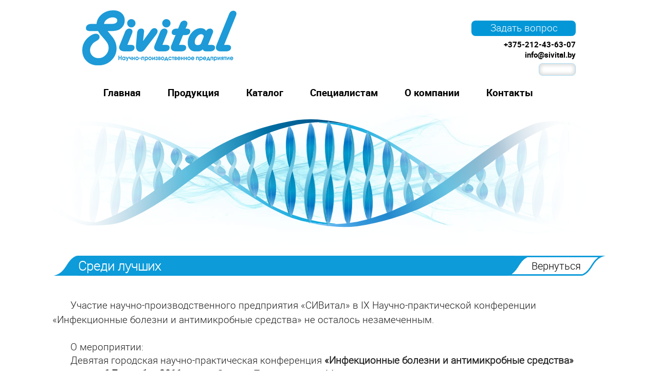

--- FILE ---
content_type: text/html; charset=UTF-8
request_url: http://sivital.by/news/sredi-luchshix.html
body_size: 3383
content:
<!DOCTYPE html>





 

 


<html class="no-js" lang="ru">


    <head>

            
            
            <title>Среди лучших | Сивитал</title>
            <!--[if IE]><meta http-equiv="X-UA-Compatible" content="IE=edge,chrome=1"><![endif]-->
            <base href="http://sivital.by/" />

    




    <link rel="shortcut icon" type="image/x-icon" href="/assets/components/modxsite/templates/sivital/ico/favicon.ico">
    <link rel="stylesheet" href="/assets/components/modxsite/templates/sivital/css/boilerplate.css">
    <link rel="stylesheet" href="/assets/components/modxsite/templates/sivital/css/normalize.css">
    <link rel="stylesheet" href="/assets/components/modxsite/templates/sivital/css/style.css">
    <!--[if gte IE 9]>
			<link rel="stylesheet" href="/assets/components/modxsite/templates/sivital/css/ie9.css">
		<![endif]-->
	<!--[if IE 8]>
		<link rel="stylesheet" href="/assets/components/modxsite/templates/sivital/css/ie78.css">
	<![endif]-->
	
		
	
    <!-- JS -->
    <script src="https://api-maps.yandex.ru/2.1/?lang=ru_RU&amp;apikey=dad6789e-eaaf-4158-bf30-f5b8a205bf20" type="text/javascript"></script>  
    <script src="/assets/components/modxsite/templates/sivital/js/modernizr-2.6.2.min.js"></script>
    <script src="/assets/components/modxsite/templates/sivital/js/jquery-1.8.3.min.js"></script>
    <script src="/assets/components/modxsite/templates/sivital/js/jquery-ui.min.js"></script>
    <script src="/assets/components/modxsite/templates/sivital/js/runtime1.js"></script>
    <script src="/assets/components/modxsite/templates/sivital/js/menu.js"></script>
    <script src="/assets/components/modxsite/templates/sivital/js/ratio.js"></script>
      

	<script src="/assets/components/modxsite/templates/sivital/js/js-form.js"></script>
    	<script src="/assets/components/modxsite/templates/sivital/js/modal_cont.js"></script>

<script src="/assets/components/modxsite/templates/sivital/js/swiffy_output2.js"></script>
	

    <!-- END JS -->

    <!-- END STYLE -->
    </head>


<!--[if gte IE 9]><body><![endif]-->
<div id="container_wrapper">
        
    	<div class="container">
			<header>
				<div id="logo_wrapper">
										<a href="/"><div class="logo"><img src="/assets/components/modxsite/templates/sivital/images/logo.png"></div></a>
										<div id="block_lexicon">
                                       
                        
                        						<div id="vopros">Задать вопрос</div>
                                                
						<div class="tel_email_lang">
							<div class="tel_email">
								<div class="block_tel"><a href="callto:+375212436307">+375-212-43-63-07</a></div>
								<div class="block_email"><a href="mailto:info@sivital.by">info@sivital.by</a></div>
							</div> 
							<div></div>                           
							<div id="block_lang">
                                                        
                            							</div>


						</div>
					</div>
				</div>
				<div id="nav_wrapp">
					<div id="menu_mobil">
						<div id="left_mobil">
							<span class="otkr">Открыть меню</span>
						</div>
						<div id="center_mobil"></div>
						<div id="right_mobil">
							<span class="plus">+</span>
						</div>
					</div>
                    
        			<div id="menu_top" class="trans">
                        <ul><li class="menu"><a href="http://sivital.by/" title="Главная" >Главная</a></li>
<li class="menu"><a href="product/" title="Продукция" >Продукция</a></li>
<li class="menu"><a href="http://sivital.by/assets/images/Sivital_catalog.pdf" title="Каталог" >Каталог</a></li>
<li class="menu"><a href="speczialistam/" title="Специалистам" >Специалистам</a></li>
<li class="menu"><a href="company.html" title="О компании" >О компании</a></li>
<li class="menu"><a href="contact.html" title="Контакты" >Контакты</a></li>
</ul>
					</div>
                    
                    
        			<div class="anim_wrapp">
						<div class="block_anim">
							<div class="bg bg01"></div>
							<div id="swiffycontainer"></div>

						</div>
						<div id="img_anim_wrapp">
							<div class="img_anim block_menu_hover1"><img src="/assets/components/modxsite/templates/sivital/images/menu_hov1.png"></div>
							<div class="img_anim block_menu_hover2"><img src="/assets/components/modxsite/templates/sivital/images/menu_hov2.png"></div>
							<div class="img_anim block_menu_hover3"><img src="/assets/components/modxsite/templates/sivital/images/menu_hov3.png"></div>
							<div class="img_anim block_menu_hover4"><img src="/assets/components/modxsite/templates/sivital/images/menu_hov4.png"></div>
							<div class="img_anim block_menu_hover5"><img src="/assets/components/modxsite/templates/sivital/images/menu_hov5.png"></div>
							<div class="img_anim block_menu_hover6"><img src="/assets/components/modxsite/templates/sivital/images/menu_hov6.png"></div>
						</div>
					</div>
                    
				</div>
			</header>
            
        	
            
        	
            
<div id="main_wrapper">
	<div id="content">
		<article>
			<div class="article_wrapp">
				<div class="title_wrapp">
					<h3 class="item_title">Среди лучших</h3>
					<div class="full_news"><a href="news/"><span>&nbsp;Вернуться</span></a></div>
					<span class="tag_data"></span>
				</div>
				<div class="article_desk">
                				<p><span style="line-height: 1.5em;">Участие научно-производственного предприятия «СИВитал» в IX Научно-практической конференции «Инфекционные болезни и антимикробные средства» не осталось незамеченным.</span></p>
<p> </p>
<p>О мероприятии:</p>
<p>Девятая городская научно-практическая конференция <strong>«Инфекционные болезни и антимикробные средства»</strong> проходила <strong>6-7 октября 2011 года</strong>, в Здании Правительства Москвы.</p>
<p><img src="assets/images/diplom1[1].jpg" alt="dp" width="480" height="600" /></p>
				</div>
			</div>						
		</article>
	</div>				
</div>

		</div>
        
        
        
		<footer>
			<div class="container">
				<div id="menu_bottom">
                    <ul><li><a href="http://sivital.by/" title="Главная" >Главная</a></li>
<li><a href="product/" title="Продукция" >Продукция</a></li>
<li><a href="http://sivital.by/assets/images/Sivital_catalog.pdf" title="Каталог" >Каталог</a></li>
<li><a href="speczialistam/" title="Специалистам" >Специалистам</a></li>
<li><a href="company.html" title="О компании" >О компании</a></li>
<li><a href="contact.html" title="Контакты" >Контакты</a></li>
</ul>
				</div>
			</div>
			<div class="line_white"></div>
			<div class="container">
				<div id="footer_blocks">
					<div class="foot_col2">
						<div id="block_logo">
							<div id="logo_footer">					<img src="/assets/components/modxsite/templates/sivital/images/logo-white.png">
					</div>
							                            <div id="copy"> © 2013 Sivital. Все права защищены.</div>
                                                       
						</div>
						<div id="block_adress">
                                                        <div id="adress">Республика Беларусь, 210017,<br> 
                            г. Витебск, ул. Гагарина, 11 к. 12<br>
                            Тел.: <a href="callto:+375212436307">+375-212-43-63-07</a><br>
                            <a href="mailto:info@sivital.by">info@sivital.by</a></div>
                             
							
							<div id="social">
    							<a class="link_soc" href="">
									<span class="face">									
										<span class="hov"><img src="/assets/components/modxsite/templates/sivital/images/soc_face_h.png"></span>
										<span class="def"><img src="/assets/components/modxsite/templates/sivital/images/soc_face.png"></span>
									</span>
								</a>
								<a class="link_soc" href="">
									<span class="vk">
										<span class="hov"><img src="/assets/components/modxsite/templates/sivital/images/soc_vk_h.png"></span>
										<span class="def"><img src="/assets/components/modxsite/templates/sivital/images/soc_vk.png"></span>
									</span>
								</a>
								<a class="link_soc" href="">
									<span class="in">
										<span class="hov"><img src="/assets/components/modxsite/templates/sivital/images/soc_in_h.png"></span>
										<span class="def"><img src="/assets/components/modxsite/templates/sivital/images/soc_in.png"></span>
									</span>
								</a>
								<a class="link_soc" href="">
									<span class="fot">
										<span class="hov"><img src="/assets/components/modxsite/templates/sivital/images/soc_fot_h.png"></span>
										<span class="def"><img src="/assets/components/modxsite/templates/sivital/images/soc_fot.png"></span>
									</span>
								</a>
							</div>
						</div>
					</div>
					<div class="foot_col1">
						<div id="block_search">
							<div id="search">
								<form action="search.html" method="GET">
								    <input id="form_srch" type="text" name='query' value=''                             placeholder="Поиск по сайту..."
                            							>
                                    <input type="submit" name="submit" value="" />
				                </form>
								

							</div>
							<div id="dteam_logo_wrapp">
								<a href="https://dteam.by/">
									<div id="dream_logo">
										<!--<img src="/assets/components/modxsite/templates/sivital/images/logo_dt.png" width="75" height="51">-->
									</div>
									<div class="dream_text">
										Разработка сайта<br>
										<strong>«DreamTeam»</strong>
									</div>
								</a>
							</div>
						</div>
					</div>
				</div>
			</div>		
		</footer>
        
	</div>
	<script src="/assets/components/modxsite/templates/sivital/js/logo.js"></script>
	<script src="/assets/components/modxsite/templates/sivital/js/spiral.js"></script>

<!-- Yandex.Metrika counter -->
<script type="text/javascript" >
    (function (d, w, c) {
        (w[c] = w[c] || []).push(function() {
            try {
                w.yaCounter26967612 = new Ya.Metrika({
                    id:26967612,
                    clickmap:true,
                    trackLinks:true,
                    accurateTrackBounce:true,
                    webvisor:true
                });
            } catch(e) { }
        });

        var n = d.getElementsByTagName("script")[0],
            s = d.createElement("script"),
            f = function () { n.parentNode.insertBefore(s, n); };
        s.type = "text/javascript";
        s.async = true;
        s.src = "https://mc.yandex.ru/metrika/watch.js";

        if (w.opera == "[object Opera]") {
            d.addEventListener("DOMContentLoaded", f, false);
        } else { f(); }
    })(document, window, "yandex_metrika_callbacks");
</script>
<noscript><div><img src="https://mc.yandex.ru/watch/26967612" style="position:absolute; left:-9999px;" alt="" /></div></noscript>
<!-- /Yandex.Metrika counter -->
    
<!-- /Yandex.Metrika counter -->
<!--[if gte IE 9]></body><![endif]-->



--- FILE ---
content_type: text/css
request_url: http://sivital.by/assets/components/modxsite/templates/sivital/css/style.css
body_size: 11099
content:
/* Icon Fonts
*********************************/
/* Font-face Icons */
@font-face {
	font-family: 'robotolight';
	src:url('../css/fonts/roboto-light-webfont.eot');
	src:url('../css/fonts/roboto-light-webfont.eot?#iefix') format('embedded-opentype'),
		url('../css/fonts/roboto-light-webfont.woff') format('woff'),
		url('../css/fonts/roboto-light-webfont.ttf') format('truetype'),
		url('../css/fonts/roboto-light-webfont.svg#flexslider-icon') format('svg');
	font-weight: normal;
	font-style: normal;
}
@font-face {
	font-family: 'robotoregular';
	src:url('../css/fonts/roboto-regular-webfont.eot');
	src:url('../css/fonts/roboto-regular-webfont.eot?#iefix') format('embedded-opentype'),
		url('../css/fonts/roboto-regular-webfont.woff') format('woff'),
		url('../css/fonts/roboto-regular-webfont.ttf') format('truetype'),
		url('../css/fonts/roboto-regular-webfont.svg#flexslider-icon') format('svg');
	font-weight: normal;
	font-style: normal;
}
@font-face {
	font-family: 'robotothin';
	src:url('../css/fonts/roboto-thin-webfont.eot');
	src:url('../css/fonts/roboto-thin-webfont.eot?#iefix') format('embedded-opentype'),
		url('../css/fonts/roboto-thin-webfont.woff') format('woff'),
		url('../css/fonts/roboto-thin-webfont.ttf') format('truetype'),
		url('../css/fonts/roboto-thin-webfont.svg#flexslider-icon') format('svg');	
}
@font-face {
	font-family: 'robotobold';
	src:url('../css/fonts/roboto-bold-webfont.eot');
	src:url('../css/fonts/roboto-bold-webfont.eot?#iefix') format('embedded-opentype'),
		url('../css/fonts/roboto-bold-webfont.woff') format('woff'),
		url('../css/fonts/roboto-bold-webfont.ttf') format('truetype'),
		url('../css/fonts/roboto-bold-webfont.svg#flexslider-icon') format('svg');
	font-weight: bold;
	font-style: normal;	
}

body{margin: 0;padding: 0;}
ul, li, ul li{margin: 0;padding: 0;}
h2{font-weight:thin;}
h3{font-weight:thin;}
::-webkit-input-placeholder {color:#D2D2D2;}
::-moz-placeholder          {color:#D2D2D2;}
:-moz-placeholder           {color:#D2D2D2;}
:-ms-input-placeholder      {color:#D2D2D2;}
:placeholder                {color:#D2D2D2;}
input {outline: none;}
input:-webkit-autofill {
    -webkit-box-shadow: inset 0 0 0 50px #0D9BD9 !important; /* Цвет фона */
    -webkit-text-fill-color: #fff !important; /* цвет текста */
    color: #fff !important; /* цвет текста */
}
img {
    border: 0;
}
a:-webkit-any-link {color: #000;text-decoration: none;cursor: auto;}
/*#container_wrapper{display: -webkit-flex;display: -ms-flexbox;display: flex;-webkit-flex-direction:column;-ms-flex-direction:column;flex-direction:column; width: 100%; min-height: 100vh;margin-bottom: 0;}
.container{width: 100%; font-family: robotolight;-webkit-flex:1;-ms-flex:1;flex:1;-ms-flex-preferred-size: auto;max-width: 1170px;margin: 0 auto;}*/
#container_wrapper{width: 100%; min-height: 100vh;}
.container{width: 100%;max-width: 1170px; font-family: robotolight;margin: 0 auto;}
header{width: 100%;}
#logo_wrapper{width: 100%;margin-top: 20px;margin-bottom: 20px;overflow: hidden;}
#logo_wrapper>a{display: block;float: left;margin-left: 9%;}
.logo{}
#block_lexicon{float: right; font-family: robotolight;margin-top: 20px;margin-right: 9%;}
#vopros{width: 132px;background-color: #0497d7; color: #fff;border-radius: 8px;padding-left: 37px;padding-right: 34px;padding-top: 1px;padding-bottom: 3px;font-size: 19px;cursor: pointer;
-webkit-transition: all 0.2s ease-in-out;
    -moz-transition: all 0.2s ease-in-out;
    -ms-transition: all 0.2s ease-in-out;
    -o-transition: all 0.2s ease-in-out;
    transition: all 0.2s ease-in-out;
}
#vopros:hover{
	background-color: #0272A2;
	
}
#vopros_en{width: 132px;background-color: #0497d7; color: #fff;border-radius: 8px;padding-left: 37px;padding-right: 34px;padding-top: 1px;padding-bottom: 3px;font-size: 19px;cursor: pointer;}
div#vopros a {color: #fff;text-decoration: none !important;}
div#vopros a:hover {color: #fff;text-decoration: underline;}
.block_tel{float:right;height: 15px;margin-top: 6px; font-size: 15px; font-family: robotobold;}
.block_tel a, 
.block_email a {
	-webkit-transition: all 0.2s ease-in-out;
    -moz-transition: all 0.2s ease-in-out;
    -ms-transition: all 0.2s ease-in-out;
    -o-transition: all 0.2s ease-in-out;
    transition: all 0.2s ease-in-out;
}
.block_tel a:hover,
.block_email a:hover {
	color: #0D9BD9;
}
.block_tel span{}
.block_tel img{vertical-align: -1px;margin-left: 3px;}
.block_email{float:right;font-size: 15px; font-family: robotobold;clear: both; margin-top: 5px;}
.block_email img{vertical-align: -1px;margin-left: 3px;}
#block_lang{position: relative;float: right;width: 70px; height: 22px;margin-top: 7px;clear: both;border-radius: 7px;border: 1px solid rgba(3, 150, 214, 0.34);box-shadow: rgba(0, 0, 0, 0.14) 0px 0px 6px 3px inset;}
#block_lang	a{position: absolute; text-decoration: none;color: #A8A8A8; font-size: 12px;font-weight: bold;
	-webkit-transition: all 0.2s ease-in-out;
    -moz-transition: all 0.2s ease-in-out;
    -ms-transition: all 0.2s ease-in-out;
    -o-transition: all 0.2s ease-in-out;
    transition: all 0.2s ease-in-out;
}
#block_lang	a:hover {
	color: #0497d7;
}
#block_lang	a.link1.active{color: #fff;background-image: url(../images/lang.png);cursor:default;}
#block_lang	a.link2.active{color: #fff;background-image: url(../images/lang2.png);cursor:default;}
#block_lang	a.active{width: 35px;height: 22px;}
#block_lang	a span {text-align:center;width: 35px;display: inline-block;margin-top: 2px;}
a.link2{left:35px;}
a.link2 span {}
#nav_wrapp{clear: both;}
#menu_mobil{display: none;}
#menu_top{z-index: 1;position: relative;padding-left: 8%;padding-right: 8%;width: 84%;}
#menu_top.contt{margin-bottom: 26vmin;}

#menu_top>ul {}

#menu_top ul{/*display: -webkit-flex;display: -ms-flexbox;display: flex;-webkit-justify-content: space-around;-ms-flex-pack: distribute;justify-content: space-around;max-width: 888px;*/height: 30px;list-style: none;margin: 0 auto;padding: 0;}
#menu_top ul li{float: left; font-size: 19px; font-family: robotobold;}
#menu_top>ul>li{text-align: center;/*margin-left: 6vmin;*/}
#menu_top>ul>li:first-child{margin-left: 0;}
/*#menu_top ul li:first-child{margin-left: 0;}*/
#menu_top ul li a{
	text-decoration: none;color:#000; 
	-webkit-transition: all 0.2s ease-in-out;
    -moz-transition: all 0.2s ease-in-out;
    -ms-transition: all 0.2s ease-in-out;
    -o-transition: all 0.2s ease-in-out;
    transition: all 0.2s ease-in-out;
}
#menu_top ul li a:hover {
	color: #0D9BD9;
}
#submenu_wrapp{margin-top: -20px;overflow: hidden;padding-left: 4%;padding-right: 4%;}
#submenu{}
#submenu ul.sub{display: -webkit-flex;display: -ms-flexbox;display: flex;-webkit-flex-wrap: wrap;-ms-flex-wrap: wrap;flex-wrap: wrap;-webkit-justify-content: center;-ms-flex-pack: center;justify-content: center;}
#submenu ul li{list-style: none;}
#submenu ul li a{text-decoration: none;}

.anim_wrapp{position: relative;width: 100%;max-width: 1170px; max-height: 280px; /*top: -14px;*/ overflow: hidden; z-index: 0;}
#swiffycontainer{position: absolute; width: 100%;max-width: 1170px;height: 280px;}
.block_anim{}
.block_menu_hover1{ position: relative;margin: 0 auto;max-width: 870px;width: 75%;opacity:0;transition: all 0.6s linear 0s;}
.block_menu_hover2{position: relative;margin: 0 auto;max-width: 870px;width: 75%;margin-top: -17.7%;opacity:0;transition: all 0.6s linear 0s;}
.block_menu_hover3{position: relative;margin: 0 auto;max-width: 870px;width: 75%;margin-top: -17.7%;opacity:0;transition: all 0.6s linear 0s;}
.block_menu_hover4{position: relative;margin: 0 auto;max-width: 870px;width: 75%;margin-top: -17.7%;opacity:0;transition: all 0.6s linear 0s;}
.block_menu_hover5{position: relative;margin: 0 auto;max-width: 870px;width: 75%;margin-top: -17.7%;opacity:0;transition: all 0.6s linear 0s;}
.block_menu_hover6{position: relative;margin: 0 auto;max-width: 870px;width: 75%;margin-top: -17.7%;opacity:0;transition: all 0.6s linear 0s;}
#img_anim_wrapp {width: 100%;position: relative;height: 280px;display: -webkit-flex;display: -ms-flexbox;display: flex;top: 0;-webkit-flex-direction: column;-ms-flex-direction: column;flex-direction: column;-webkit-justify-content: center;-ms-flex-pack: center;justify-content: center;}
.img_anim img{width: 100%;}
.img_anim{max-height: 280px;margin: auto;position: absolute; z-index: 5;top: 50%; left: 50%;-webkit-transform: translate(-50%,-50%);-ms-transform: translate(-50%,-50%);transform: translate(-50%,-50%);}
.block_menu_hover1.opacity{ opacity: 1;transition: all 0.6s linear 0s;}
.block_menu_hover2.opacity{ opacity: 1;transition: all 0.6s linear 0s;}
.block_menu_hover3.opacity{ opacity: 1;transition: all 0.6s linear 0s;}
.block_menu_hover4.opacity{ opacity: 1;transition: all 0.6s linear 0s;}
.block_menu_hover5.opacity{ opacity: 1;transition: all 0.6s linear 0s;}
.block_menu_hover6.opacity{ opacity: 1;transition: all 0.6s linear 0s;}
/*#menu_top ul li ul.sub {display: none;position: absolute;top: 30px;width: 88%;left: calc(25% - 175px);height: auto;padding-left: 15px;}*/
#menu_top ul li.active a + ul {display: inline-block;}
#menu_top ul li.active a{color:#0D9BD9;}
li.sublink {float: left;margin-left: 50px;}
li.sublink a:before{content: url(../images/submenu1.png);position: absolute;top: 0;left: -35px;}
li.sublink a:after{content: url(../images/submenu2.png);position: absolute;top: 0;right: -35px;}
ul.sub>li.sublink.active a:before{content: url(../images/submenu_act1.png);left: -35px;}
ul.sub>li.sublink.active a:after{content: url(../images/submenu_act2.png);right: -35px;}
.sublink a {position: relative;display: inline-block;vertical-align: top;color: #fff !important;font-size: 20px;font-family: robotolight; background-color: #0D9BD9;height: 30px;
	-webkit-transition: all 0.2s ease-in-out;
    -moz-transition: all 0.2s ease-in-out;
    -ms-transition: all 0.2s ease-in-out;
    -o-transition: all 0.2s ease-in-out;
    transition: all 0.2s ease-in-out;
}

.sublink a:hover {
	color: #A9DFF7 !important;
}
ul.sub>li.sublink.active a{color: #0D9BD9 !important;background-image: url(../images/submenu_act.png);background-color: transparent;cursor:default;}
ul.sub>li.sublink {margin-bottom: 5px;position: relative;}
span.after_menu {width: calc(17.5% - 120px);float: left;height: 100%;}
span.after_menu:last-child {display: none;}

#main_wrapper{display: block;}
.but_map{position: relative;width: 90%;height: 39px;margin: 0 auto;top: 51px;z-index: 9;}
.close{float: right;font-family: robotothin;width: 260px;height: 39px;background-image: url(../images/close_butt.png);text-align: center;line-height: 38px;font-size: 18px;cursor: pointer;}
#content {width: 100%;padding-left: 4%;padding-right: 4%;overflow: hidden;box-sizing: border-box;}
h2.content_title{font-size: 26px;font-family: robotothin;color: #0D9BD9;margin-top: 10px;margin-bottom: 0px;clear: both;}
.down_link a {
	color: #0D9BD9;
	-webkit-transition: all 0.2s ease-in-out;
    -moz-transition: all 0.2s ease-in-out;
    -ms-transition: all 0.2s ease-in-out;
    -o-transition: all 0.2s ease-in-out;
    transition: all 0.2s ease-in-out;

    font-weight: 600;
}
.article_desk p a:link { 
    text-decoration: none; /* Убирает подчеркивание для ссылок */
    color: #0d9ad9;
   } 
.article_desk p a:visited { text-decoration: none; color: #0d9ad9;} 
.article_desk p a:active { text-decoration: none; }
.article_desk p a:hover {
    text-decoration: underline; /* Делает ссылку подчеркнутой при наведении на нее курсора */
    color: #000000; /* Цвет ссылки */
   } 

.down_link a:hover {
	color: #0272A2;
}

.content_news>.cont_art p{width: 130%;position: relative;margin-top: 0px;margin-bottom: 0px;font-size: 18px;text-indent: 38px;z-index: 9}
.content_news>.cont_art.full p{width: 100%;}
.cont_link{font-size: 19px;color: #0D9BD9;font-family: robotolight;border-bottom:1px solid #0D9BD9;display: inline-block;line-height: 19px;margin-bottom: 30px;
	-webkit-transition: all 0.2s ease-in-out;
    -moz-transition: all 0.2s ease-in-out;
    -ms-transition: all 0.2s ease-in-out;
    -o-transition: all 0.2s ease-in-out;
    transition: all 0.2s ease-in-out;
}
.content_news a:hover .cont_link {
	border-bottom: 1px solid transparent;
	color: #0272A2;
}
.down_link{position: relative;font-size: 19px;color: #0D9BD9;font-family: robotolight;display: inline-block;line-height: 19px;float: right;margin-top: 0px;top: 31px;}
.down_link:before{content: '';position: relative;background-position: 1px 1px;background-image: url(../images/down.png);width: 77px;height: 30px;display: inline-block;background-repeat: no-repeat;top: 7px;left: 7px;}
.content_desk {margin-bottom: 30px;margin-top: 30px;}
.content_news {position: relative;margin-bottom: 33px;}
.content_news .down_link{top: 56px;}

.cont_art {overflow: hidden;position: relative;}
.cont_art_inline{float: left;width: 54%;}
.cont_art.full>.cont_art_inline{width: 100%;}
#modal_cont {position: fixed;width: 100%;height: 100%;top: 0;left:0;}
#modal_cont>#contacts_wrapp {position: relative;top: calc(50% - 150px);background-color: #fff;}
#modal_contform {position: fixed;width: 100%;height: 100%;top: 0;left: 0;background-color: rgba(255, 255, 255, 0.7);z-index: 10;}
#modal_contform>#contacts_wrapp {background-color: #fff;box-shadow: rgba(0, 0, 0, 0.20) 0px 3px 10px 3px;position: relative;margin: 0 auto;z-index: 99;top: 20vh;padding: 0;}
div#close_contact {position: absolute;width: 40px;height: 40px;right: 20px;top: 10px;cursor:pointer;
	-webkit-transition: all 0.2s ease-in-out;
    -moz-transition: all 0.2s ease-in-out;
    -ms-transition: all 0.2s ease-in-out;
    -o-transition: all 0.2s ease-in-out;
    transition: all 0.2s ease-in-out;
}

div#close_contact:hover {
	opacity: 0.5;
}

.cont_art_img:before {content:'';background-image: url('../images/a-prod.png'); position: absolute;left: 0;top: 0;height: 100%;width: 100%;background-position: 0px 0px;background-size: contain;}
.cont_art_img{position: absolute;width: 45%;max-width: 400px;top: 0;right: 0;}
.cont_art_img.resize{width: 0;}
.new_height{min-height: 177px;}
.toplayer_img {position: absolute;top: 0;left: 0;}
.toplayer_img img{max-width:400px; width: 100%;}
.cont_art_img img{max-width:400px; width: 100%;}
img.mask {-webkit-mask-box-image: url(../images/mask_img.png);-ms-mask-box-image: url(../images/mask_img.png);}
h2.contacts {text-align: center;font-size: 30px;font-weight: 100;font-family: robotolight;}

#block_links{margin-top: 30px;margin-bottom: 45px;overflow: hidden;}
#block_links_search{margin-top: -35px;margin-bottom: 45px;height: 40px;}
#block_links_wrapp{margin-bottom: 8px;position: relative;}
#block_links_wrapp a{text-decoration: none;position: relative;color: #FFF;}
#block_links_wrapp a:hover {text-decoration: underline;}
.item_link_wrapp{display: inline-block;width: 48%;margin-bottom: 12px;min-width: 333px;}
.link_wrapp_vn {display: inline-block;margin-bottom: 36px;min-width: 333px;}
.link_wrapp_search {width: calc(100% - 237px);display: block;margin-bottom: 36px;min-width: 333px;}
.item_link.vnut{float: right;float: left;}
.item_link a {color: #fff;
	-webkit-transition: all 0.2s ease-in-out;
    -moz-transition: all 0.2s ease-in-out;
    -ms-transition: all 0.2s ease-in-out;
    -o-transition: all 0.2s ease-in-out;
    transition: all 0.2s ease-in-out;
}
.item_link a:hover {
	color: #A9DFF7;
}
.item_link{position: relative;display: inline-block;color: #fff;font-size: 20px;font-family: robotolight;background-color: #0D9BD9;height: 39px;line-height: 39px;margin-right: 46px;margin-left: 50px;}
.item_link:before{position: absolute;content: url(../images/bat_c1.png);left: -50px;}
.item_link:after{position: absolute;content: url(../images/bat_c2.png);right: -50px;top: 0;}
.item_search.vnut {position: absolute;width: 180px;right: 0;}
.item_search{position: relative;display: block;float: left;color: #fff;font-size: 20px;font-family: robotolight;background-color: #0D9BD9;height: 39px;line-height: 39px;margin-right: 46px;margin-left: 50px;}
.item_search:before{position: absolute;content: url(../images/bat_c1.png);left: -50px;}
.item_search:after{position: absolute;content: url(../images/bat_c2.png);right: -50px;top: 0;}
.item_search.vnut:after{position: absolute;content: url(../images/bat_search.png);right: -50px;top: 0;}
.vnut_link{position: relative;display: inline-block;color: #0D9BD9;font-size: 20px;font-family: robotolight;height: 39px;margin-left: -8px;}
.vnut_link span{position: relative;background-image: url(../images/link_sub.png);display: inline-block;height: 39px;line-height: 39px;}
.vnut_link:before{position: absolute;content: url(../images/link_sub1.png);left: -48px;}
.vnut_link:after{position: absolute;content: url(../images/link_sub2.png);right: -48px;}
.search_link_big{position: relative;width: calc(100% - 268px);display: block;float: left;color: #0D9BD9;font-size: 20px;font-family: robotolight;height: 39px;margin-left: -7px;}
.search_link_big span{position: relative;width: calc(100% + 10px);background-image: url(../images/link_sub.png);display: inline-block;height: 39px;line-height: 39px;}
.search_link_big:before{position: absolute;content: url(../images/link_sub1.png);left: -48px;}
.search_link_big:after{content: none;}
.item_cont{position: relative;display: inline-block;color: #0D9BD9;font-size: 25px;left: -10px;}
.thesaurus{display: block;text-align:center;}
.thesaurus:before{content: url(../images/bat_c1.png);float: left;}
.thesaurus:after{content: url(../images/bat_c2.png);float: right;}
.thesaurus.item_link a {color: #fff;text-decoration: none;}

#block_thesaurus{margin-bottom: 19px;}
#block_thesaurus ul.item_link li{max-height: 39px;}
ul.item_link{list-style: none;}
ul.item_link li{float: left;margin-left: 6px;font-size: 25px;}
ul.item_link li a{position: relative;width: 30px;height: 40px;display: inline-block;text-align: center;text-decoration: none;color: #fff;}
ul.item_link li.active a{left: 0px;color: #0D9BD9;}
ul.item_link li a span{position: relative;text-align: center;top: -3px;}
ul.item_link li.active a span{position: absolute;background-image: url(../images/lit_act.png);background-position: -9px 3px;background-repeat: no-repeat;width: 60px;height: 39px;left: -14px;text-align: center;transform-origin: 50% 50% 0px;
transform: skewX(-9deg);}
ul.item_link li:last-child {width: 52px;}

article{float: left;}
h3.add_art{margin-left: 50px;font-size: 25px;color: #0D9BD9;font-weight: 200;}
.article_wrapp{overflow: hidden;margin-bottom: 30px;}
h2.art_title{font-weight: 200;font-size: 25px;margin-top: 0;margin-left: 50px;margin-bottom: 15px;}
h2.art_title a{color: #fff;}
a span.titleh2{color: #fff;text-decoration: none;}
a span.titleh2:hover {color: #fff;text-decoration: underline;}
span.titleh2{position: relative;top:}
a span.titleh2  {color: #fff;text-decoration: none;}
a span.titleh2:hover {color: #fff;text-decoration: underline;}
.article_desk p{margin: 0;font-size: 19px;text-indent: 35px;}
.article_desk img.rightimg{float: right;width: 100%;max-width:410px;margin-left: 25px;}
img.rightimg {background-image: url(../images/a-prod.png);z-index:9;}

#top_slider{margin-top: 77px;padding-left: 3%;padding-right: 3%;box-sizing: border-box;}
#block_news{width: 100%;padding-left:4%;padding-right:4%;overflow:hidden;box-sizing:border-box;}
.news_col{position: relative;float: left;margin-left: 3.4%;margin-right: 3.4%;margin-top: 22px;width: 26.4%; overflow: hidden;}
.news_col a {text-decoration: none;}
.news_title{font-size: 20px;color: #0D9BD9;font-family: robotoregular; border-bottom: 1px solid #0D9BD9; display: inline-block; padding-bottom: 2px;
	-webkit-transition: all 0.2s ease-in-out;
    -moz-transition: all 0.2s ease-in-out;
    -ms-transition: all 0.2s ease-in-out;
    -o-transition: all 0.2s ease-in-out;
    transition: all 0.2s ease-in-out;
}
.news_col a:hover .news_title {
	color: #0272A2;
	border-bottom: 1px solid transparent;
}
h2.news_ttl {margin-bottom: 0;}
h2.news_ttl span{width: 85%; max-width: 280px;padding-bottom: 2px;background-color: #0D9BD9;color:#fff;vertical-align: 10px;font-size: 28px;font-family: robotothin;display: inline-block;}
h2.news_ttl:before{content: url(../images/ttl1.png);}
h2.news_ttl:after{content: url(../images/ttl2.png);}
.block_news_title {padding-left: 13px;}
.block_news_title a{margin-top:-5px;margin-left:22px;display:inherit;font-size:20px;width:206px;line-height:19px;color: #0d9bd9;text-decoration: none;}
span.link_news {box-sizing: border-box;}
.block_news_title a span:hover{display: inline-block; height: 20px;border-bottom:1px solid #0D9BD9;margin-bottom:-1px;}
span.tag_data{color:#0D9BD9;margin-top:-5px;display:inherit;font-size:15px; display: block; margin-top: 2px; margin-bottom: 4px;}
.news_img{}
.news_img img{width:100%;border: 2px solid #0D9BD9;box-sizing: border-box;box-shadow: 0px 3px 8px rgba(0, 0, 0, 0.4);}
.news_desk{color: #000;max-height: 132px;}
.news_desk.grad{position: absolute;bottom: 0;left: 0;width: 100%;height: 100%;background: linear-gradient(to top, rgba(255, 255, 255, 1) 0%, rgba(255, 255, 255, 0) 100%);}
#block_prise{width: 100%;padding-left: 1%;padding-right: 1%;margin-bottom: 30px;box-sizing: border-box;overflow: hidden;}
h2.center_ttl{margin: 35px auto;color:#0D9BD9;font-size: 30px;font-family: robotothin;text-align: center;}
.prise_col{width:17%;float:left;margin-left:4%;margin-right:4%;}
.prise_img{width: 100%;text-align: center;}
.prise_img img{max-width: 100%;max-height: 130px;}
.prise_title{text-align: center;color: #0D9BD9;font-size: 19px;}
#block_articl{}
.article_col{}
.article_title{}
.article_desk{}
#bottom_slider{}
.title_wrapp>span.tag_data{font-size:19px;margin-left: 40px;}
.title_wrapp{display: inline-block;float: left;width: 100%;}
h3.item_title{position: relative;width: calc(100% - 243px);display: block;color: #fff;font-size: 25px;font-family: robotothin;background-color: #0D9BD9;height: 39px;line-height: 39px;margin-right: 46px;margin-left: 50px;margin-bottom: 4px;}
h3.item_title:before{position: absolute;content: url(../images/bat_c1.png);left: -50px;}
h3.item_title:after{position: absolute;content: url(../images/bat_c2.png);right: -50px;top: 0;}
h3.item_title a{text-decoration: none;position: relative;color: #FFF;font-size: 25px;font-family: robotothin;}	
.full_news{position: relative;float: right; display: inline-block;color: #0D9BD9;font-size: 20px;font-family: robotolight;height: 39px;margin-right: 48px;top: -43px;}
.full_news span{position: relative;background-image: url(../images/link_sub.png);display: inline-block;height: 39px;line-height: 39px;
	-webkit-transition: all 0.2s ease-in-out;
    -moz-transition: all 0.2s ease-in-out;
    -ms-transition: all 0.2s ease-in-out;
    -o-transition: all 0.2s ease-in-out;
    transition: all 0.2s ease-in-out;
}

.full_news a:hover span{
	color: #0D9BD9;
}

.full_news:before{position: absolute;content: url(../images/link_sub1.png);left: -48px;}
.full_news:after{position: absolute;content: url(../images/link_sub2.png);right: -48px;}

#map_wrapp{display: block;position: fixed;top: 20vh;left: 0;width: 100vw;opacity:0;z-index: -1;}
#mini_map{margin-top: 40px;max-width: 865px;margin-left: auto;margin-right: auto;}
#map_img{width: 48%;max-width: 400px;display: inline-block;vertical-align: top;cursor: pointer;}
#map_img img{width: 100%;background-color: #0D9BD9;padding: 5px;box-sizing: border-box;border-radius: 5px;}
#adress_wrapp{display: inline-block;margin-top: 25px;vertical-align: top;}
h3.adress_title{margin-top: 0;font-size: 19px;line-height: 22px;}
.adress_desk{color: #0D9BD9;font-size: 20px;letter-spacing: -0.03em;margin-bottom: 25px;margin-top: 23px;line-height: 24px;}
.adress_desk span{font-size: 20px;font-family: robotoregular;}
#contacts_wrapp {max-width: 1170px;padding-left: 2.6%;padding-right: 2.6%;margin-top: 50px;}
#contact_form{position: relative;top:10px;}
center{max-width: 1103px;margin: 0 auto;}
#cor5.sidebarForm{}
form#cForm2{height: 241px;}
#cont_block1{position: absolute;width: 56%;}
#cor5.textarea{}
textarea#posText{width: calc(100% - 285px);height: 116px;border: 0;margin-left: 0;background-color: #0D9BD9;font-family: robotolight;color: #fff;font-size: 19px;padding-left: 155px;padding-right: 125px;padding-top: 10px;padding-bottom: 10px;}
textarea#posText:focus{border:0;outline: none;}
/*textarea#posText:focus:invalid{background-color: #ff7595;}*/
#nak_l{background:url(../images/nakladka_cl.png);width: 176px;height: 136px;position: absolute;}
#nak_r{background:url(../images/nakladka_cr.png);width: 176px;height: 136px;position: absolute;top: 0;right: 0;}
#cont_block2{width: 44%;min-width: 505px;position: absolute;right:0;top: 16px;}
#cont_block2>.block_inp:last-child div {margin-left: -2px;}
#cont_block2 label{float: left;color:#0D9BD9;font-family: robotolight;font-size: 19px;}
#cor5.input{position: relative;display: inline-block;margin-bottom: 25px;}
#cor5.input:before{position: absolute;float: left;content:url(../images/bat_c3.png);width: 50px;}
#cor5.input:after{position: absolute;float: right;content:url(../images/bat_c4.png);width: 50px;top: 0;right: 0;}
/*#cor5.input:before:focus:invalid{float: left;content:url(../images/bat_c1_err.png);width: 50px;}
#cor5.input:after:focus:invalid{float: right;content:url(../images/bat_c2_err.png);width: 50px;position: relative;}*/
.block_inp{display: inline-block;min-width: 514px;}
input#posEmail{width: 295px;border: 0;background-color: #0D9BD9;height: 37px;color:#fff;font-family: robotolight;font-size: 19px;padding-left: 50px;box-sizing: border-box;}
input#posEmail:focus{outline:none;}
/*input#posEmail:focus:invalid{background-color: #ff7595;}*/
input#posEmail:focus:valid{background-color: #0D9BD9 !important;}
input#posEmail:-webkit-autofill{background-color: #0D9BD9 !important;}
input#posName{border: 0;background-color: #0D9BD9;width: 366px;height: 37px;color:#fff;font-family: robotolight;font-size: 19px;padding-left: 50px;box-sizing: border-box;}
input#posName:focus{outline:none;}
/*input#posName:focus:invalid{background-color: #ff7595;}*/
input#posName:focus:valid{background-color: #0D9BD9 !important;}
button#send{position: relative;float: right;width: 259px;height: 39px;color:#0D9BD9;font-family: robotolight;font-size: 19px;background:url(../images/but_sub.png);border: 0;z-index: 1;cursor: pointer;
	-webkit-transition: all 0.2s ease-in-out;
    -moz-transition: all 0.2s ease-in-out;
    -ms-transition: all 0.2s ease-in-out;
    -o-transition: all 0.2s ease-in-out;
    transition: all 0.2s ease-in-out;
}
button#send:hover{
	color: #0272A2;
}
button#send:focus {outline: none;}
#submit_block{display: inline-block;width: 100%;margin-top: 158px;}
#loadBar{float: left;width: calc(100% - 212px);max-width: 890px;height: 39px;margin-left: 0;background-color: #0D9BD9;position: relative;top: -39px;color:#fff;font-family: robotolight;font-size: 19px;display: none;}
#loadBar:before{content:url(../images/bat_c3.png);float: left;position: relative;left: 0;}
#loadBar p {margin-top: 5px;}
#loadBar div{margin-top: 4px;}
div#loadBar .error {background-color: #ff7595;padding-bottom: 10px;padding-top: 5px;margin-top: 0px;}
div#loadBar span.ok {margin-top: 6px;display: inline-block;padding-bottom: 7px;}
div#loadBar div span {display: block;padding-bottom: 10px;height: 41px;position: absolute;width: 300px;}

footer{position: relative; background-color: #0d9bd9;width: 100%;color:#fff;overflow: hidden;}
footer a{color:#fff;}

#social{position: relative;margin-top: 8px;}
#social .link_soc{position: absolute;width: 48px;height: 48px;}
#social a.link_soc span .hov{width: 48px;height: 48px;-webkit-backface-visibility: hidden;-moz-backface-visibility: hidden;-ms-backface-visibility: hidden;-o-backface-visibility: hidden;backface-visibility: hidden;}
#social a.link_soc span .def{width: 48px;height: 48px;-webkit-backface-visibility: hidden;-moz-backface-visibility: hidden;-ms-backface-visibility: hidden;-o-backface-visibility: hidden;backface-visibility: hidden;}
a.link_soc:nth-child(2) {left: 52px;}
a.link_soc:nth-child(3) {left: 104px;}
a.link_soc:nth-child(4) {left: 156px;}
span.def, span.hov{position: absolute;}
.link_soc>span{position: absolute;width: 48px;height: 48px;top: 0;left: 0;-webkit-transform-style: preserve-3d;-moz-transform-style: preserve-3d;-ms-transform-style: preserve-3d;-o-transform-style: preserve-3d;transform-style: preserve-3d;-webkit-transition: -webkit-transform .6s;-moz-transition: -moz-transform .6s;-ms-transition: -ms-transform .6s;-o-transition: -o-transform .6s;transition: transform .6s;}
#social .link_soc span.face:hover{-webkit-transform: rotateY(180deg);-moz-transform: rotateY(180deg);-ms-transform: rotateY(180deg);-o-transform: rotateY(180deg);transform: rotateY(180deg);}
#social .link_soc span.vk:hover{-webkit-transform: rotateY(180deg);-moz-transform: rotateY(180deg);-ms-transform: rotateY(180deg);-o-transform: rotateY(180deg);transform: rotateY(180deg);}
#social .link_soc span.in:hover{-webkit-transform: rotateY(180deg);-moz-transform: rotateY(180deg);-ms-transform: rotateY(180deg);-o-transform: rotateY(180deg);transform: rotateY(180deg);}
#social .link_soc span.fot:hover{-webkit-transform: rotateY(180deg);-moz-transform: rotateY(180deg);-ms-transform: rotateY(180deg);-o-transform: rotateY(180deg);transform: rotateY(180deg);}
#social a.link_soc span .hov{-webkit-transform: rotateY(180deg);-moz-transform: rotateY(180deg);-ms-transform: rotateY(180deg);-o-transform: rotateY(180deg);transform: rotateY(180deg);}

#menu_bottom{margin-top: 15px;margin-bottom: 0;padding-bottom: 8px;}
.line_white {
	width: 100%;
	height: 1px;
	background: #fff;
	margin-bottom: 10px;
}
#menu_bottom ul {display: -webkit-flex;display: -ms-flexbox;display: flex;-webkit-justify-content: space-around;-ms-flex-pack: distribute;justify-content: space-around;max-width: 888px;height: 30px;list-style: none;margin: 0 auto;padding: 0;}
#menu_bottom ul li{float: left;}
#menu_bottom ul li a{color: #FFF;text-decoration: none;font-size: 19px;font-family: robotoregular;
	-webkit-transition: all 0.2s ease-in-out;
    -moz-transition: all 0.2s ease-in-out;
    -ms-transition: all 0.2s ease-in-out;
    -o-transition: all 0.2s ease-in-out;
    transition: all 0.2s ease-in-out;
}

#menu_bottom ul li a:hover {
	text-shadow: 0px 0px 5px rgba(255, 255, 255, 0.75);
}

.foot_col2 {margin-left: 4%;float: left;min-width: 710px;margin-top: 10px;margin-bottom: 30px;}
.foot_col1 {float: left;margin-left: 5%;}
#block_logo{float: left;}
#copy{font-size: 19px;margin-top: 8px;}
#block_adress{float: right;font-size: 19px;margin-left: 5.5%;}
#block_search{float: left;margin-top: 10px;}

#adress a {
	color: #fff;
	-webkit-transition: all 0.2s ease-in-out;
    -moz-transition: all 0.2s ease-in-out;
    -ms-transition: all 0.2s ease-in-out;
    -o-transition: all 0.2s ease-in-out;
    transition: all 0.2s ease-in-out;
}

#adress a:hover {
	text-shadow: 0px 0px 5px rgba(255, 255, 255, 0.75);
}

#search input{background-image:url(../images/lupa.png);background-repeat:no-repeat;background-position:96% 50%;border:0;height:27px;width:83%;padding-right: 35px; max-width: 295px;border-radius:9px;padding-left:10px;font-size:14px;background-color: #fff !important;}
.search_link{margin-top: 12px;}
.search_link a{font-size: 19px;color: #fff;text-decoration: none;border-bottom: 1px solid #fff;
	-webkit-transition: all 0.2s ease-in-out;
    -moz-transition: all 0.2s ease-in-out;
    -ms-transition: all 0.2s ease-in-out;
    -o-transition: all 0.2s ease-in-out;
    transition: all 0.2s ease-in-out;
}
.search_link a:hover {
	border: 0;
}
.search_link a:last-child{margin-left: 50px;}
#dteam_logo_wrapp{display: inline-block;min-width: 230px;}

#dteam_logo_wrapp a {
	display: inline-block;
	margin-top: 50px;
	-webkit-transition: all 0.2s ease-in-out;
    -moz-transition: all 0.2s ease-in-out;
    -ms-transition: all 0.2s ease-in-out;
    -o-transition: all 0.2s ease-in-out;
    transition: all 0.2s ease-in-out;
}

#dteam_logo_wrapp .dream_text {
	-webkit-transition: all 0.2s ease-in-out;
    -moz-transition: all 0.2s ease-in-out;
    -ms-transition: all 0.2s ease-in-out;
    -o-transition: all 0.2s ease-in-out;
    transition: all 0.2s ease-in-out;
}

#dteam_logo_wrapp .dream_text:hover {
	text-shadow: 0px 0px 5px rgba(255, 255, 255, 0.75);
}

#dream_logo{float: left;margin-right: 10px; width: 85px; height: 50px;}
.dream_text{font-size: 15px; float: left; color: #fff; padding-top: 4px;}
.dream_text a{font-size: 15px;color: #fff;font-family: robotobold;text-decoration: none;}
.overlay {width: 100vw;height: 100vh;position: absolute;top: 0;left: 0;z-index:1;}
.block_click{width: 100%;height: 100%;}

/*New*/
.bg {
	position: absolute;
	top: 0;
	width: 2085px;
	height: 280px;
}

	.bg01 {
		
		background: url('../images/back1.jpg') 0 0;
		z-index: 1;
		-webkit-animation: bg 80s infinite linear;
        -o-animation: bg 80s infinite linear;
        -moz-animation: bg 80s infinite linear;
        animation: bg 80s infinite linear;
	}

	/*.bg02 {
		background: url('../images/back2.png') 0 0;
		z-index: 2;
		-webkit-animation: bg 20s infinite linear;
        -o-animation: bg 20s infinite linear;
        -moz-animation: bg 20s infinite linear;
        animation: bg 20s infinite linear;
	}*/

@-webkit-keyframes bg {
	0% {
    	background-position: 0 0;
    }
	50% {
       background-position: -508px 0;
    }
    100% {
       background-position: -1017px 0;
    }
}

@keyframes bg {
    0% {
       background-position: 0 0;
   	}
    50% {
       background-position: -508px 0;
    }
    100% {
        background-position: -1017px 0;
    }
}

#swiffycontainer {
	z-index: 3;
}

.anim_wrapp:before,
.anim_wrapp:after {
	content: '';
	  display: block;
	  position: absolute;
	  top: 0;
	  height: 100%;
	  width: 360px;
	  z-index: 4;	  
}

.anim_wrapp:before {
	left: 0;
	background: url('../images/white_fon.png') repeat-y;
}

.anim_wrapp:after {
  	right: 0;
  	background: url('../images/white_fon2.png') repeat-y;
}
#search{position: relative;}
.search_link_big span input {width: 92%;height: 26px;border: 0;font-family: robotolight;background-color: transparent !important;color: rgb(13, 155, 217);font-size: 20px;}
.item_search.vnut input {border: 0;color: #fff;font-family: robotolight;font-size: 18px;  background-color: transparent !important;cursor: pointer;}
#main_wrapper.search{min-height: 220px;}
#search form input#form_srch {background-color: white !important;color: rgb(13, 155, 217);font-family: robotolight;font-size: 18px;}
#search form input[type="submit"] {width: 20px;position: absolute;right: 10px;top: 0;background-color: transparent !important;background-image: none;cursor: pointer;}
#search form input:-webkit-autofill {-webkit-box-shadow: inset 0 0 0 50px transparent !important;-webkit-text-fill-color: rgb(13, 155, 217) !important;}

.pagination ul {list-style: none;margin-bottom: 40px;}
.pagination ul li {display: inline-block;padding: 2px 5px;border: 1px solid #ccc;margin: 0 2px;border-radius: 3px;  min-width: 17px;text-align: center;}
.pagination ul li.active {background-color: rgb(13, 155, 217);}
.pagination ul li.active a {color: #fff;cursor: default;}

@media only screen and (max-width: 1132px), only screen and (max-device-width: 1132px) {
	.foot_col2 {display: -webkit-flex;display: -ms-flexbox;display: flex;-webkit-justify-content: space-around;-ms-flex-pack: distribute;justify-content: space-around;width: 96%;}
	.foot_col1 {width: 89%;margin-bottom: 14px;}
	#block_search{float: left;}
	#dteam_logo_wrapp{float: left;margin-left: 10%;margin-top: -42px}
	#search{float: left;}
	#block_search{width: 100%;display: -webkit-flex;display: -ms-flexbox;display: flex;-webkit-justify-content:space-around;-ms-flex-pack:distribute;justify-content:space-around;}
	#cont_block1 {width: 53%;}
	#modal_cont {left: 0;}



}
@media only screen and (max-width: 1071px), only screen and (max-device-width: 1071px) {
	

	#block_thesaurus .item_link:before{content: none;}
	#block_thesaurus .item_link:after{content: none;}
	#block_thesaurus{margin-bottom: 19px;position: relative;}
	ul.item_link{margin-right: 0;margin-left: 0;display: -webkit-flex;display: -ms-flexbox;display: flex;padding-left: 20px;padding-right: 20px;-webkit-justify-content:center;-ms-flex-pack:center;justify-content:center;-webkit-flex-wrap:wrap;-ms-flex-wrap:wrap;flex-wrap:wrap;height: 100%;}
	ul.item_link li{float: left;margin-left: 6px;}
	ul.item_link li a{position: relative;display: inline-block;}
	ul.item_link li a span{position: relative;}
	ul.item_link li.active a span{position: absolute;}
	#block_thesaurus .rectangle {display: block;width: 100%;height: 100%; top: 0;position: absolute;z-index: 9;background-color: transparent;background-image: linear-gradient(#fff 1px, transparent .1em);background-size: 100% 39px;}


}
@media only screen and (max-width: 1000px), only screen and (max-device-width: 1000px) {
	.container {max-width: 1000px;}
	#menu_top ul li {font-size: 16px;}
	/*ul.sub {left: 5.5%;width: 94.5% ;}*/
	/*#menu_top ul li ul.sub{left: calc(22% - 126px);}*/
	span.after_menu {width: calc(17% - 98px);float: left;height: 100%;}
	#cont_block1 {position: relative;width: 60%;min-width: 540px;}
	#cont_block2 {position: relative;}
	#contact_form {height: auto;}
	#submit_block {margin-top: 20px;}
	form#cForm2{height: 368px;}


}

@media only screen and (max-width: 768px), only screen and (max-device-width: 768px) {
	.container {max-width: 768px;}	
	#logo_wrapper>a {display: block;width: 100%; float: left;margin: 0 auto;}
	#block_lexicon{width: 100%;margin: 0 auto;}
	.logo {max-width: 357px;margin: 0 auto;}
	.logo img{max-width: 100%;}
	#vopros{margin: 0 auto;}
	.tel_email {width: 160px;margin: 0 auto;display: inline-block;float: left;}
	#block_lang {float: left;height: 22px;margin-left: 4px;margin-top: 13px;clear: none;}
	.tel_email_lang {overflow: hidden;width: 237px;margin: 0 auto;}
	.anim_wrapp{display: none;}

	.bott{margin-bottom: 3vmin;}
	#menu_mobil{display:block; height: 39px;width: 100%;color: #FFF;position: relative;margin-bottom: 1px;}
	#left_mobil{float: left;width: 65%;height: 39px;background-color: #0d9bd9;font-size: 20px;cursor: pointer;}
	span.otkr{position: absolute;left: 2%;line-height: 35px;}
	#center_mobil{width: 44px;height: 39px;background-image: url(../images/cent_menu.png);float: left;}
	#right_mobil{position: relative;float: right;width: calc(35% - 44px);height: 39px;background-color: #3fc1f9;cursor: pointer;}
	span.plus{position: absolute;height: 39px;width: 40px;left: 2%;line-height: 38px;font-family: arial;font-size: 23px;cursor: pointer;opacity:1;}

	span.close_sub{position: absolute;width: 100%;height: 36px;display: block;cursor:pointer;z-index: 9;}
	#menu_top {flex:none;width: 92%;margin-bottom: 0;display: none;padding-left: 4%;padding-right: 4%;}
	#block_links {margin-top: 20px;}
	#menu_top.contt{margin-bottom: 0;}
	#menu_top>ul>li{text-align: left;}
	#menu_top ul li {width: 100%;margin-bottom: 1px; font-size: 16px;float: left;}
	#submenu_wrapp {margin-top: 1px;}
	ul.sub>li.sublink{width: 100%;margin-left: 0;margin-bottom: 1px; background-color: #0D9BD9;padding-left: 10px;}
	#menu_top ul li a {color: #fff;padding-left: 2%; font-family: robotolight;font-size: 20px;line-height: 35px;background-color: #3fc1f9;display: inherit; text-align: center;}
	#menu_top ul {position: relative; display: inline-block;width: 100%;max-width: 768px;height: 100%;}
	/*#menu_top ul li ul.sub{position: static;width: 96%;margin-top: 1px;left: 0;}*/
	li.sublink:before {content:none;}
	li.sublink:after {content:none;}
	li.sublink a:before{content:none;}
	li.sublink a:after{content:none;}
	ul.sub>li.sublink.active a:before{content:none;}
	ul.sub>li.sublink.active a:after{content:none;}
	ul.sub>li.sublink.active a {color: #3FC1F9 !important;background-image: none;}
	li.menu ul.sub>li.sublink a{height: 39px;line-height: 35px;}

	#block_news div.news_col:last-child{display: none;}
	.news_col {margin-left: 4%;margin-right: 4%;width: 42%;}
	#block_prise {padding-left: 8%;padding-right: 8%;margin-bottom: 30px;}
	.prise_col {width: 40%;margin-left: 5%;margin-right: 5%;margin-bottom: 25px;}
	#content>.down_link {width: 305px;margin-bottom: 20px;top: 0;margin-left: auto;margin-right: auto;float: none;display: table;}
	h2.content_title{width: 50%;}
	h3.item_title{width: calc(100% - 19px);}
	.article_wrapp {overflow: visible;}
h3.item_title:before{position: absolute;content: url(../images/bat_c1.png);left: -50px;}
h3.item_title:after{content: none;}
h3.item_title a{}	
.full_news{top: -6px;margin-right: -4%;}
.full_news span{width: 133px;}
.full_news:before{position: absolute;content: url(../images/link_sub1.png);left: -48px;}
.full_news:after{content: none;}
.item_search.vnut {position: absolute;width: 180px;right: 0;top: 60px;margin-right: 0;}
#block_links_search {width: 108%;margin-top: -17px;margin-bottom: 96px;margin-left: -4%;}
.item_search{margin-left: 0;padding-left: 15px;}
.search_link_big {width: calc(100% - 233px);}
.link_wrapp_search {width: 100%;}
.item_search.vnut:after {content: none;}
.item_search.vnut:before {position: absolute;content: url(../images/bat_c1.png);left: -50px;}
.item_search:before {content: none;}
#block_links_search>.item_link:after {content: none;}
h2.art_title {display: block;width: 100%;}
	.content_desk>h2.content_title{width: 100%;}
	.cont_link {}
	.cont_art {overflow: hidden;margin-top: 10vmin;position: static;}
	.down_link {width: 236px;height: 50px;display: block;float: none;margin-top: 0px;top: 15px;margin-left: auto;margin-right: auto;}
	.content_desk>.cont_art{margin-top: 1%;}
	.content_news>.cont_art p{width: 100%;}
	.content_news {display: -webkit-flex;display: -ms-flexbox;display: flex;-webkit-flex-direction: column;-ms-flex-direction: column;flex-direction: column;}
	.content_news.prod .cont_art{margin-top: 20vmin;}
	.cont_art.full {margin-top: 8px !important;}
	.content_news .down_link {-webkit-order: 4;-ms-flex-order: 4;order: 4;top:15px;}
	.cont_art_inline{float: left;width: 100%;}
	.cont_art_inline.new_height{height: auto;}
	.cont_art.full>.cont_art_inline{width: 100%;}
	.cont_img_wrapp {position: absolute;max-width: 320px;right: 0;top: 0;}
	.cont_img_wrapp.resize{width: 0;}
	.cont_art_img {position: absolute;width: 45%;max-width: 270px;top: 68px;right: 0;}
	.content_news .cont_art_img {top: 8px;}
	.toplayer_img {position: absolute;top: 0;left: 0;}
	.toplayer_img img{max-width:400px; width: 100%;}
	.cont_art_img img{max-width:400px; width: 100%;}
	.item_link.vnut {float: left;margin-bottom: 12px;}
	.link_wrapp_vn {width: 100%;margin-bottom: 10px;}
	#map_img {width: 98%;display: block;margin: 0 auto 20px auto;}
	#adress_wrapp {display: block;width: 98%;margin-left: auto;margin-right: auto;}
	#cont_block1 {width: 98%;min-width: 310px;}
	#cont_block2{width: 98%;min-width: 310px;}
	.block_inp {display: block;min-width: 310px;}
	#cont_block2 label{float:none;}
	#cor5.input {display: block;margin-bottom: 10px;margin-top: 7px;}
	#cor5.input:before{content:none;}
	#cor5.input:after{content:none;}
	#loadBar:before{content:none;}
	#submit_block{display: -webkit-flex;display: -ms-flexbox;display: flex;-webkit-flex-direction:column;-ms-flex-direction:column;flex-direction:column;margin-top: 40px;margin-bottom: 30px;}
	button#send{-webkit-order:2;-ms-flex-order:2;order:2;}
	#loadBar{width: 98%;height:auto;-webkit-order:1;-ms-flex-order:1;order:1;top: 0;margin-bottom: 20px;margin-left: 0;display: none;}
	#loadBar.hide_cont{display: none !important;}
	input#posName{width: 100%;box-sizing: border-box;}
	input#posEmail{width: 100%;box-sizing: border-box;}
	textarea#posText {width: 100%; padding-left: 30px;padding-right: 30px;padding-top: 10px;padding-bottom: 10px;box-sizing: border-box;}
	#cor5.sidebarForm {height: 388px;transition: all 0.5s ease 0s;}
	#cor5.sidebarForm.height_form{height: 444px;transition: all 0.5s ease 0s;}
	#cor5.sidebarForm.height_form2{height: 465px;transition: all 0.5s ease 0s;}

	.article_desk img.rightimg{float: right;max-width:310px;width: 100%;margin-top: 8px;}

	#footer_blocks {display: -webkit-flex;display: -ms-flexbox;display: flex;-webkit-flex-direction: column;-ms-flex-direction: column;flex-direction: column;-webkit-align-items:center;-ms-flex-align:center;align-items:center;}
	#logo_footer{display: none;}
	.foot_col2{width: 335px;min-width: 310px;-webkit-flex-direction:column;-ms-flex-direction:column;flex-direction:column;-webkit-order:2;-ms-flex-order:2;order:2;}
	#block_logo {-webkit-order: 2;-ms-flex-order: 2;order: 2;}
	#copy {font-size: 16px; margin-top: 55px; text-align: center;}
	#block_adress {font-size: 16px;}
	#adress {
		text-align: center;
	}

	#social {
		margin-left: 50px;
	}

	#block_search{-webkit-flex-direction:column;-ms-flex-direction:column;flex-direction:column;}
	.search_link {width: 260px;margin: 12px auto;}
	.search_link a {font-size: 16px;}
	#menu_bottom{display: none;}
	.foot_col1 {width: 310px;margin-bottom: -11px;}
	#nak_l{display: none;}
	#nak_r{display: none;}
}

@media only screen and (max-width: 480px), only screen and (max-device-width: 480px) {
	.container {max-width: 480px;}
	.news_col {width: 92%;}
	.prise_col {width: 90%;margin-left: 5%;margin-right: 5%;margin-bottom: 25px;}
	.cont_art {margin-top: 5%;}
	h2.content_title{min-height: 86px;}
	.article_desk img.rightimg {float: none;max-width: 310px;width: 100%;margin-left: auto;margin-right: auto;display: block;}
	.item_link_wrapp {width: 100%;margin-bottom: 2px;}
	#block_links_search .item_link:before{content: none;}
	#block_links_search .item_link:after{content: none;}
	#block_links_wrapp {width: 100%;overflow: hidden;}
	#block_links_search #block_links_wrapp {overflow: visible;}
	#block_links_search {margin-top: -35px;}
	.item_search.vnut:before {content: none;}
	.search_link_big:before {content: none;}
	.item_search:after {content: none;}
	.search_link_big {width: 100%;}
	.search_link_big span {width: 100%;background-image: none;display: inline-block;height: 39px;line-height: 39px;padding-left: 15px;}
	.item_search {padding-left: 10px;width: 100%;}
	.item_search.vnut {width: 100%;left: 0;top: 76px;margin-right: 0;}
	.vnut_link span {background-image: none;}
	.vnut_link {margin-left: 10px;}
	.vnut_link:before{content: none;}
	.vnut_link:after{content: none;}
	.item_link {display: block;padding-left: 10px;margin-right: 0px;margin-left: 0px;}
	.item_link.vnut{display: block;width: calc(100% - 10px);}
	.item_cont {margin-left: 10px;margin-top: -2px;}
	h2.art_title{width: 106%;margin-left: -4%;overflow: hidden;}
	h3.item_title {width: 108%;margin-left: -4%;padding-left: 15px;top: 14px;}
	h3.item_title:before{content: none;}
	h3.item_title a{font-size: 18px;}	
	.full_news{top: -65px;margin-right: -4%;}
	.full_news span{width: 107px;font-size: 18px;padding-left: 17px;}
	.full_news:before{position: absolute;content: url(../images/link_sub1.png);left: -48px;}
	.title_wrapp>span.tag_data {margin-left: 0;margin-top: 11px;font-size: 18px;}
	.article_desk {margin-top: 12px;}
	.article_desk p {padding-top: 20px;}

	.news_col {overflow: hidden;}

}


@media only screen and (max-width: 360px), only screen and (max-device-width: 360px) {
	.container {max-width: 360px;}
	.news_col {width: 92%;}
	.prise_col {width: 90%;margin-left: 5%;margin-right: 5%;margin-bottom: 25px;}
	.cont_art {margin-top: 0;}
	.content_news.prod .cont_art {margin-top: 2vmin;}


}



@media only screen and (max-width: 320px), only screen and (max-device-width: 320px) {
	.container {max-width: 320px;}
	#menu_top ul li {font-size: 16px;}



}

--- FILE ---
content_type: application/javascript
request_url: http://sivital.by/assets/components/modxsite/templates/sivital/js/js-form.js
body_size: 1358
content:
// JavaScript Document

$(document).ready(function() {
var regVr22 = "<div style='position:relative;margin-bottom: 6px;height:3px;'><span style='font: 18px robotolight; color:#fff; margin-left:10%;margin-bottom: 10px; margin-right:10%;'>Сообщение обрабатывается...<br></span></div><br />";

$("#container_wrapper").on('click','#send',function() {
		$("#cor5.sidebarForm").addClass('height_form');
		$("#loadBar").html(regVr22).show();
		var posName = $("#posName").val();
		var posEmail = $("#posEmail").val();
		var posText = $("#posText").val();
		$.ajax({
			type: "POST",
			url: "../send/send.php",
			data: {"posName": posName, "posEmail": posEmail, "posText": posText},
			cache: false,
			success: function(response){
		var messageResp = "<span class='ok' style='font-family:robotolight; font-size:18px; color:#fff; '>Спасибо, ";
		var resultStat = "! Ваше сообщение отправлено!</span>";
		/*var erremail = "<div class='error' style='font-family:robotolight; font-size:18px; color:#fff; '>Неверный email!</div>";
		var errname = "<div class='error' style='font-family:robotolight; font-size:18px; color:#fff; '>Неверное Имя!</div>";
		var errtext = "<div class='error' style='font-family:robotolight; font-size:18px; color:#fff; '>Неправильно заполнено текстовое поле!</div>";*/
		var errall = "<div class='error' style='font-family:robotolight; font-size:18px; color:#fff; '>Внимание! Не все поля были заполнены правильно</div>";
		var oll = (messageResp + posName + resultStat);
				if(response == 1){
				$("#cor5.sidebarForm").addClass('height_form');
				$("#loadBar").html(oll).fadeIn(600);
				$("#cor5.sidebarForm").removeClass('height_form2');
				setTimeout(function() {
				$("#loadBar").addClass('hide_cont').delay(2000).removeClass('hide_cont').css('display','none');
				$("#cor5.sidebarForm").removeClass('height_form');
		
			}, 3000);
				$("#posName").val("");
				$("#posEmail").val("");
				$("#posText").val("");
				}
				if(response == 2){
				$("#posName").css('backgroundColor','#ff7595');
				$("#cor5.sidebarForm").addClass('height_form');
				$("#loadBar").html(errall).fadeIn(600);
				setTimeout(function() {
				$("#loadBar").addClass('hide_cont').delay(2000).removeClass('hide_cont');
		
			}, 3000);
				$("#posName").val("");
				$("#posEmail").val("");
				$("#posText").val("");
				}
				if(response == 3){
				$("#posEmail").css('backgroundColor','#ff7595');
				$("#cor5.sidebarForm").addClass('height_form');
				$("#loadBar").html(errall).fadeIn(600);
				setTimeout(function() {
				$("#loadBar").addClass('hide_cont').delay(2000).removeClass('hide_cont');
				
		
			}, 3000);
				$("#posName").val("");
				$("#posEmail").val("");
				$("#posText").val("");
				}
				if(response == 4){
				$("#posText").css('backgroundColor','#ff7595');
				$("#cor5.sidebarForm").addClass('height_form');
				$("#loadBar").html(errall).fadeIn(600);
				
				setTimeout(function() {
				$("#loadBar").addClass('hide_cont').delay(2000).removeClass('hide_cont');
				
		
			}, 3000);
				$("#posName").val("");
				$("#posEmail").val("");
				$("#posText").val("");
				}
		}
		});
		return false;
});

$(".overlay").hide();
var hash = window.location.hash;
	if(hash === '#vopros') {
    $("#map_wrapp").fadeTo(700,1).css({'z-index': '1'});
	$(".container").fadeTo(700,0.3);
	$("footer").fadeTo(700,0.3);
	$("#mini_map").css('display','none');
	$(".overlay").css('display','block');
   }

$("#map_img").click(function(){
	$("#map_wrapp").fadeTo(700,1).css({'z-index': '2'});
	$(".container").fadeTo(700,0.3);
	$("footer").fadeTo(700,0.3);
	$("#mini_map").css('display','none');
	$(".overlay").fadeTo(700,1);
	
});
$(".overlay").click(function(){
	$(".overlay").hide();
	$("#map_wrapp").fadeTo(700,0).css({'position':'fixed','z-index': '-1'});
	$(".container").fadeTo(700,1);
	$("footer").fadeTo(700,1);
	$("#mini_map").css('display','block');
});
$(".close").click(function(){
	$(".overlay").remove();
	$("#map_wrapp").fadeTo(700,0).css({'position':'fixed','z-index': '-1'});
	$(".container").fadeTo(700,1);
	$("footer").fadeTo(700,1);
	$("#mini_map").css('display','block');
});
$("input").focus(function () {
         $(this).css('backgroundColor','#0D9BD9');
         $("#loadBar").css('display','none');
         $("#cor5.sidebarForm").removeClass('height_form');
    });
$("textarea").focus(function () {
         $(this).css('backgroundColor','#0D9BD9');
         $("#loadBar").css('display','none');
         $("#cor5.sidebarForm").removeClass('height_form');
    });
});

--- FILE ---
content_type: application/javascript
request_url: http://sivital.by/assets/components/modxsite/templates/sivital/js/menu.js
body_size: 590
content:
$(document).ready(function(){	
    $("ul li.menu:nth-of-type(1) a").mouseover(function(){
        $(".block_menu_hover1").addClass('opacity');        
    });
    $("ul li.menu:nth-of-type(1) a").mouseout(function(){
        $(".img_anim").removeClass('opacity');        
    });
    $("ul>li.menu:nth-of-type(2)>a").mouseover(function(){
        $(".block_menu_hover2").addClass('opacity');        
    });
    $("ul li.menu:nth-of-type(2) a").mouseout(function(){
        $(".img_anim").removeClass('opacity');        
    });
    $("ul li.menu:nth-of-type(3) a").mouseover(function(){
        $(".block_menu_hover3").addClass('opacity');        
    });
    $("ul li.menu:nth-of-type(3) a").mouseout(function(){
        $(".img_anim").removeClass('opacity');        
    });
    $("ul li.menu:nth-of-type(4) a").mouseover(function(){
        $(".block_menu_hover4").addClass('opacity');        
    });
    $("ul li.menu:nth-of-type(4) a").mouseout(function(){
        $(".img_anim").removeClass('opacity');        
    });
    $("ul li.menu:nth-of-type(5) a").mouseover(function(){
        $(".block_menu_hover5").addClass('opacity');        
    });
    $("ul li.menu:nth-of-type(5) a").mouseout(function(){
        $(".img_anim").removeClass('opacity');        
    });
    $("ul li.menu:nth-of-type(6) a").mouseover(function(){
        $(".block_menu_hover6").addClass('opacity');        
    });
    $("ul li.menu:nth-of-type(6) a").mouseout(function(){
        $(".img_anim").removeClass('opacity');        
    });

    $('#menu_mobil').toggle(function () {
        $('#menu_top').fadeIn(400);
        $('.plus').text("-");
        $('.otkr').text("Закрыть меню");
    }, function() {
        $('#menu_top').fadeOut(400);
        $('.plus').text("+");
        $('.otkr').text("Открыть меню");
        $('.close_sub').css({display:'block'});
    });

    /*$('#menu_mobil').toggle(function () {
        $('#menu_top').show('blind', 700);
        $('.plus').text("-");
        $('.otkr').text("Закрыть меню");
    }, function() {
        $('#menu_top').hide('blind', 700);
        $('.plus').text("+");
        $('.otkr').text("Открыть меню");
        $('.close_sub').css({display:'block'});
    });*/


    /*$('li.menu:has(ul.sub)').prepend('<span class="close_sub"></span>');
    $('.close_sub').click(function () {
        $('.close_sub').css({display:'block'});
        $('ul.sub').hide('blind', 400);
        $(this).parent('li.menu').children('ul.sub').show({effect:"blind",direction:"down",duration:400});
        $(this).css({display:'none'});
    });*/
});


--- FILE ---
content_type: application/javascript
request_url: http://sivital.by/assets/components/modxsite/templates/sivital/js/logo.js
body_size: 4952
content:
// Swiffy Logo
swiffyobjectBannerLogo = {"internedStrings":["::::::0W:","::::::Z:","::::::6Y:","::::::1O:","::::::5J:","::::::5C:","::::::::","::::::8M:","::::::4N:","::::::9M:","::::::8O:","::::::1M:","::::::4P:","::::::G:","::::::5L:","::::::F:","::::::7Q:","::::::2J:","::::::9G:","::::::4R:","::::::2I:","::::::7S:","::::::9X:","::::::1G:","::::::C:","::::::2K:","::::::5H:","::::::R:","::::::0L:","::::::6F:","::::::9C:","::::::A:","::::::3T:","::::::0U:","::::::3E:","::::::7E:","::::::6W:","::::::5D:","::::::6H:","::::::9E:","::::::5T:","::::::2R:","::::::3V:","::::::7U:","::::::3C:","::::::0S:","::::::2G:","::::::0P:","::::::3X:","::::::1Q:","::::::M:","::::::8I:","::::::6D:","::::::T:","::::::K:","::::::8K:","::::77h97d","::::49h97d","::::02i97d","::::57i97d","enter_btn","::::45i97d","::::17g98d","::::40h97d","::::29g98d","::::34h98d","::::72g98d","::::::1V:","::::25h98d","::::97g98d","::::37h97d"],"tags":[{"bounds":[{"ymin":145,"ymax":847,"xmin":85,"xmax":1599}],"id":1,"fillstyles":[{"color":[-14634326],"type":1}],"paths":[{"fill":0,"data":[":36d5nb8E:0Kqb4Eq1J4eaKhaZxaFfa1D2eb6E4h6E0sb:8eq9jbi0cx7ealtbu3c0e2fannahgaola7bsa1ezazib1ep7jpb7k:6t6Fa9bXafEa82c19Db9f8F4p8Fb5i:3p8fb8f7f8f3pb:0f7B9ja2C5daIib8F8f3P8fb5I:4P8FbYY0D4EbQ0CW4Fa3I3jby3e0g9iabab2j3j8x3jb2m:0w5HarRarSapSb5c7D2e1Jbq1Eq9JaF3FbQ5J7I5Rb1F2F8M6Hb2EQ0KQb9E:1Kqb6Gx7M6ha76C11daAbb7F6f2P6faB:a3CCb0EG1I4CaTPaBAaKKaCCbZY1D4EaHOaGTbL4CL4Gb:1Dl8GagPbq8C9d9FarQb1f1E4n1Eb7g:5m3da8byahfa0O4pa5p:a6m0ObY6E1G3JaBBb2E2E4K8GaXHb2EQ1KQc:63k88daN3cbV6d8E8haVxaWua:8da7k:a:4Uc"]}],"flat":true,"type":1},{"bounds":[{"ymin":-500,"ymax":500,"xmin":-850,"xmax":850}],"id":2,"fillstyles":[{"color":[-1],"type":1}],"paths":[{"fill":0,"data":[":50H00Ea:00ja00q:a:00Jc"]}],"flat":true,"type":1},{"bounds":[{"ymin":-259,"ymax":260,"xmin":-771,"xmax":772}],"id":3,"fillstyles":[{"transform":["5536F38J2p5536F91C:"],"type":2,"gradient":{"stops":[{"color":[-1],"offset":[0]},{"color":[-2130706433],"offset":[128]},{"color":[-1],"offset":[255]}]}},{"transform":["5504F98I0m5536F88D:"],"type":2,"gradient":{"stops":[{"color":[-1],"offset":[0]},{"color":[-2130706433],"offset":[128]},{"color":[-1],"offset":[255]}]}},{"transform":["5462F88H7j5536F71EI"],"type":2,"gradient":{"stops":[{"color":[-1],"offset":[0]},{"color":[-2130706433],"offset":[128]},{"color":[-1],"offset":[255]}]}},{"transform":["5462F71G7f5536F23FI"],"type":2,"gradient":{"stops":[{"color":[-1],"offset":[0]},{"color":[-2130706433],"offset":[128]},{"color":[-1],"offset":[255]}]}},{"transform":["5463F48F1d5536F67FP"],"type":2,"gradient":{"stops":[{"color":[-1],"offset":[0]},{"color":[-2130706433],"offset":[128]},{"color":[-1],"offset":[255]}]}},{"transform":["5431F27E1d5536F02G1C"],"type":2,"gradient":{"stops":[{"color":[-1],"offset":[0]},{"color":[-2130706433],"offset":[128]},{"color":[-1],"offset":[255]}]}},{"transform":["5467F99B7b5536F36GV"],"type":2,"gradient":{"stops":[{"color":[-1],"offset":[0]},{"color":[-2130706433],"offset":[128]},{"color":[-1],"offset":[255]}]}},{"transform":["5488F6Ps5536F57GY"],"type":2,"gradient":{"stops":[{"color":[-1],"offset":[0]},{"color":[-2130706433],"offset":[128]},{"color":[-1],"offset":[255]}]}},{"transform":["5568F98i0M5536F89B:"],"type":2,"gradient":{"stops":[{"color":[-1],"offset":[0]},{"color":[-2130706433],"offset":[128]},{"color":[-1],"offset":[255]}]}},{"transform":["5609F88h7J5536F6Ti"],"type":2,"gradient":{"stops":[{"color":[-1],"offset":[0]},{"color":[-2130706433],"offset":[128]},{"color":[-1],"offset":[255]}]}},{"transform":["5610F71g7F5536F4Oi"],"type":2,"gradient":{"stops":[{"color":[-1],"offset":[0]},{"color":[-2130706433],"offset":[128]},{"color":[-1],"offset":[255]}]}},{"transform":["5609F48f1D5536F0Kp"],"type":2,"gradient":{"stops":[{"color":[-1],"offset":[0]},{"color":[-2130706433],"offset":[128]},{"color":[-1],"offset":[255]}]}},{"transform":["5641F27e1D5536F5G1c"],"type":2,"gradient":{"stops":[{"color":[-1],"offset":[0]},{"color":[-2130706433],"offset":[128]},{"color":[-1],"offset":[255]}]}},{"transform":["5605F99b7B5536F1Dv"],"type":2,"gradient":{"stops":[{"color":[-1],"offset":[0]},{"color":[-2130706433],"offset":[128]},{"color":[-1],"offset":[255]}]}},{"transform":["5584F6pS5536FTy"],"type":2,"gradient":{"stops":[{"color":[-1],"offset":[0]},{"color":[-2130706433],"offset":[128]},{"color":[-1],"offset":[255]}]}},{"transform":["5536F38J2p5536F87c:"],"type":2,"gradient":{"stops":[{"color":[-1],"offset":[0]},{"color":[-2130706433],"offset":[128]},{"color":[-1],"offset":[255]}]}},{"transform":["5504F98I0m5536F90b:"],"type":2,"gradient":{"stops":[{"color":[-1],"offset":[0]},{"color":[-2130706433],"offset":[128]},{"color":[-1],"offset":[255]}]}},{"transform":["5463F88H7j5536F7tI"],"type":2,"gradient":{"stops":[{"color":[-1],"offset":[0]},{"color":[-2130706433],"offset":[128]},{"color":[-1],"offset":[255]}]}},{"transform":["5462F71G7f5536F5oI"],"type":2,"gradient":{"stops":[{"color":[-1],"offset":[0]},{"color":[-2130706433],"offset":[128]},{"color":[-1],"offset":[255]}]}},{"transform":["5463F48F1d5536F1kP"],"type":2,"gradient":{"stops":[{"color":[-1],"offset":[0]},{"color":[-2130706433],"offset":[128]},{"color":[-1],"offset":[255]}]}},{"transform":["5431F27E1d5536F6g1C"],"type":2,"gradient":{"stops":[{"color":[-1],"offset":[0]},{"color":[-2130706433],"offset":[128]},{"color":[-1],"offset":[255]}]}},{"transform":["5467F99B7b5536F2dV"],"type":2,"gradient":{"stops":[{"color":[-1],"offset":[0]},{"color":[-2130706433],"offset":[128]},{"color":[-1],"offset":[255]}]}},{"transform":["5488F6Ps5536FuY"],"type":2,"gradient":{"stops":[{"color":[-1],"offset":[0]},{"color":[-2130706433],"offset":[128]},{"color":[-1],"offset":[255]}]}},{"transform":["5567F98i0M5536F89d:"],"type":2,"gradient":{"stops":[{"color":[-1],"offset":[0]},{"color":[-2130706433],"offset":[128]},{"color":[-1],"offset":[255]}]}},{"transform":["5609F88h7J5536F72ei"],"type":2,"gradient":{"stops":[{"color":[-1],"offset":[0]},{"color":[-2130706433],"offset":[128]},{"color":[-1],"offset":[255]}]}},{"transform":["5610F71g7F5536F24fi"],"type":2,"gradient":{"stops":[{"color":[-1],"offset":[0]},{"color":[-2130706433],"offset":[128]},{"color":[-1],"offset":[255]}]}},{"transform":["5609F48f1D5536F68fp"],"type":2,"gradient":{"stops":[{"color":[-1],"offset":[0]},{"color":[-2130706433],"offset":[128]},{"color":[-1],"offset":[255]}]}},{"transform":["5641F27e1D5536F03g1c"],"type":2,"gradient":{"stops":[{"color":[-1],"offset":[0]},{"color":[-2130706433],"offset":[128]},{"color":[-1],"offset":[255]}]}},{"transform":["5605F99b7B5536F37gv"],"type":2,"gradient":{"stops":[{"color":[-1],"offset":[0]},{"color":[-2130706433],"offset":[128]},{"color":[-1],"offset":[255]}]}},{"transform":["5584F6pS5536F58gy"],"type":2,"gradient":{"stops":[{"color":[-1],"offset":[0]},{"color":[-2130706433],"offset":[128]},{"color":[-1],"offset":[255]}]}}],"paths":[{"fill":0,"data":[":91C9YbQ:9B5gbL7gL4rb:8jl3rbl7g9b7gbp:8b7Gbl5Gl3Rb:7JL4RbL5G8B5Gc"]},{"fill":1,"data":[":80D9XbN:Y2gbM4gP7qbC4jd7qbg3gu3gbm:x3Gbm3Gp7Qbc3JD7QbG2GT2Gc"]},{"fill":2,"data":[":53E0WbK:X3fbN6fU8obH2iF6obb7fn7fbj:w7Fbn4Fv6Obg2Ie8ObB3FM3Fc"]},{"fill":3,"data":[":03F1TbG:Q5ebL7eT7maG5mbB9ee9ebg:r9Ebk5Er5Mai7Mb:5EF5Ec"]},{"fill":4,"data":[":48F7QbD:L6daR5kaI3kbC0ea0ebd:m0Ebi6Dp3Kak5Kbb6DB6Dc"]},{"fill":5,"data":[":75F2PaN8caX3iaN2iaB1dap1Dau2Iaq3Ibd8C:8Cc"]},{"fill":6,"data":[":19G6IaIuaO3eaJ2eaAxbc:kXam2Eak3EbcU:Uc"]},{"fill":7,"data":[":45G6FaFlaK9baG9baAmahMai9Bah9Ba:Lc"]},{"fill":8,"data":[":81B0YbM:X3gbM3gP7qbC3jd7qbg2gt2gbn:y2Gbm4Gp7Qbc4JD7QbG3GU3Gc"]},{"fill":9,"data":[":7R4UbJ:W7fbN4fV6oaE8obb3fm3fbk:x3Fbn6Fu8Obh2If6ObB7FN7Fc"]},{"fill":10,"data":[":5M5RbG:R9ebK5eR5maI7mb:5ef5ebg:q5Ebl7Et7Mbg0Hg5Mbb9EE9Ec"]},{"fill":11,"data":[":1I7NbD:M0eaP3kaK5kab6dbd:l6Dbj8Dr5Kai3Kbc0EA0Ec"]},{"fill":12,"data":[":8D2JbD:P1daU2iaQ3ibD8c:8cbd:n8Cax3Ian2Ibf1Db1Dc"]},{"fill":13,"data":[":W4EaKxaM2eaK3ea:uaiUao3Eaj2EbdXaXc"]},{"fill":14,"data":[":GQaHmaI9baH9ba:lafLak9Bag9BaaMc"]},{"fill":15,"data":[":87c9YbQ:9B5gbL7gL4rb:8jl3rbl7g9b7gbp:8b7Gbl5Gl3Rb:7JL4RbL5G8B5Gc"]},{"fill":16,"data":[":98b9XbN:Y2gbM4gP7qbC4jd7qbg3gu3gbm:x3Gbm3Gp7Qbc3JD7QbG2GT2Gc"]},{"fill":17,"data":[":5v0WbK:X3fbN6fU8obH2iF6obb7fn7fbj:w7Fbn4Fv6Oae8ObB3FM3Fc"]},{"fill":18,"data":[":5q1TbG:Q5ebL7eT7mbG0hG5mbB9ee9ebg:r9Ebk5Er5Mai7Mb:5EF5Ec"]},{"fill":19,"data":[":0m7QbD:L6dbJ8dR5kaI3kbC0ea0ebd:m0Eap3Kak5KaB6Dc"]},{"fill":20,"data":[":3j2PbD:N8caX3iaN2ibF1dB1dap1Dau2Iaq3Ibd8C:8Cc"]},{"fill":21,"data":[":9e6IaIuaO3eaJ2ebDxAxakXam2Eak3Ea:Uc"]},{"fill":22,"data":[":3c6FaFlaK9baG9baAmahMai9Bah9Ba:Lc"]},{"fill":23,"data":[":97d0YbM:X3gbM3gP7qbC3jd7qbg2gt2gbn:y2Gbm4Gp7Qbc4JD7QbG3GU3Gc"]},{"fill":24,"data":[":91e4UbJ:W7fbN4fV6obG2iE8obb3fm3fbk:x3Fbn6Fu8Obh2If6ObB7FN7Fc"]},{"fill":25,"data":[":43f5RbG:R9ebK5eR5maI7mb:5ef5ebg:q5Ebl7Et7Mag5Mbb9EE9Ec"]},{"fill":26,"data":[":87f7NbD:M0ebI6dP3kaK5kbB6db6dbd:l6Dar5Kai3Kbc0EA0Ec"]},{"fill":27,"data":[":30g2JbD:P1daU2iaQ3ibD8c:8can8Cax3Ian2Ibf1Db1Dc"]},{"fill":28,"data":[":55g4EbC:KxaM2eaK3ebCu:uaiUao3Eaj2EaaXc"]},{"fill":29,"data":[":71gQaHmaI9baH9ba:lafLak9Bag9BaaMc"]}],"flat":true,"type":1},{"bounds":[{"ymin":-287,"ymax":288,"xmin":-777,"xmax":778}],"id":4,"fillstyles":[{"transform":["2426F::4386F::"],"type":2,"gradient":{"stops":[{"color":[16777215],"offset":[0]},{"color":[-1],"offset":[79]},{"color":[-1],"offset":[181]},{"color":[16777215],"offset":[255]}]}}],"paths":[{"fill":0,"data":[":89C87Bb4L:7V0gb9K0h1P8ub2d2K1p8Qb3j7E7v7Eb6l:8v7eb0l6f1p8qb1D8M1P8Ub2J0G8V0Gc:90c87bb1d7m0p8ub3j0g8v0gb4l:8v0Gb8k1H1p8Ua::b3D1k1P7qb4J7e8V7eb5L:8V7Eb9K6F0P7Qc"]}],"flat":true,"type":1},{"bounds":[{"ymin":-287,"ymax":288,"xmin":-777,"xmax":778}],"id":5,"fillstyles":[{"transform":["2426F::6686F:a"],"type":2,"gradient":{"stops":[{"color":[-1],"offset":[0]},{"color":[16777215],"offset":[140]},{"color":[-1],"offset":[255]}]}}],"paths":[{"fill":0,"data":[":89c87Bb5L:8V0gb9K1h0P8ub1d1K0p7Qb3j7E8v7Eb4l:8v7eb8k6f1p7qb3D7M1P8Ub4J0G8V0Gc:88C88bb::::b::::c:77g:b::::b::::c:78GAb1D2k1P8qb2J7e8V7eb4L:7V7Eb9K6F1P8Qa::b2d8m1p8ub3j0g7v0gb6l:8v0Gb0l0H1p8Uc"]}],"flat":true,"type":1},{"bounds":[{"ymin":0,"ymax":1000,"xmin":0,"xmax":1700}],"id":6,"fillstyles":[{"color":[16777216],"type":1}],"paths":[{"fill":0,"data":[":::a:00ja00q:a:00Jc"]}],"flat":true,"type":1},{"tags":[{"id":6,"matrix":0,"type":3,"depth":1},{"type":2}],"id":7,"frameCount":1,"type":7},{"tags":[{"clip":3,"id":1,"matrix":0,"type":3,"depth":1},{"id":2,"matrix":"::::50h00e","type":3,"depth":2},{"id":3,"matrix":"885k:::37h97d","colortransform":"#2","type":3,"depth":33},{"id":4,"matrix":"#62","colortransform":"#2","type":3,"depth":34},{"id":5,"matrix":"#59","colortransform":"#2","type":3,"depth":35},{"id":7,"name":"#60","matrix":0,"type":3,"depth":36},{"type":2},{"replace":true,"colortransform":"#1","type":3,"depth":2},{"replace":true,"matrix":"666j:::37h97d","colortransform":"#0","type":3,"depth":33},{"replace":true,"matrix":"#64","colortransform":"#0","type":3,"depth":34},{"replace":true,"matrix":"#61","colortransform":"#0","type":3,"depth":35},{"type":2},{"replace":true,"colortransform":"::::::1E:","type":3,"depth":2},{"replace":true,"matrix":"513i:::36h97d","colortransform":"#40","type":3,"depth":33},{"replace":true,"matrix":"::::41g98d","colortransform":"#40","type":3,"depth":34},{"replace":true,"matrix":"::::33i97d","colortransform":"#40","type":3,"depth":35},{"type":2},{"replace":true,"colortransform":"::::::4G:","type":3,"depth":2},{"replace":true,"matrix":"427h:::37h97d","colortransform":"#41","type":3,"depth":33},{"replace":true,"matrix":"::::52g98d","colortransform":"#41","type":3,"depth":34},{"replace":true,"matrix":"::::22i97d","colortransform":"#41","type":3,"depth":35},{"type":2},{"replace":true,"colortransform":"::::::6I:","type":3,"depth":2},{"replace":true,"matrix":"408g:::37h97d","colortransform":"#47","type":3,"depth":33},{"replace":true,"matrix":"::::62g98d","colortransform":"#47","type":3,"depth":34},{"replace":true,"matrix":"::::12i97d","colortransform":"#47","type":3,"depth":35},{"type":2},{"replace":true,"colortransform":"::::::7K:","type":3,"depth":2},{"replace":true,"matrix":"452f:::36h97d","colortransform":"#9","type":3,"depth":33},{"replace":true,"matrix":"#66","colortransform":"#9","type":3,"depth":34},{"replace":true,"matrix":"#58","colortransform":"#9","type":3,"depth":35},{"type":2},{"replace":true,"colortransform":"::::::6M:","type":3,"depth":2},{"replace":true,"matrix":"564e:::37h97d","colortransform":"#28","type":3,"depth":33},{"replace":true,"matrix":"::::81g98d","colortransform":"#28","type":3,"depth":34},{"replace":true,"matrix":"::::93h97d","colortransform":"#28","type":3,"depth":35},{"type":2},{"replace":true,"colortransform":"::::::4O:","type":3,"depth":2},{"replace":true,"matrix":"740d:::37h97d","colortransform":"#17","type":3,"depth":33},{"replace":true,"matrix":"::::89g98d","colortransform":"#17","type":3,"depth":34},{"replace":true,"matrix":"::::85h97d","colortransform":"#17","type":3,"depth":35},{"type":2},{"replace":true,"colortransform":"::::::0Q:","type":3,"depth":2},{"replace":true,"matrix":"983c:::37h97d","colortransform":"#38","type":3,"depth":33},{"replace":true,"matrix":"#69","colortransform":"#38","type":3,"depth":34},{"replace":true,"matrix":"#56","colortransform":"#38","type":3,"depth":35},{"type":2},{"replace":true,"colortransform":"::::::5R:","type":3,"depth":2},{"replace":true,"matrix":"292c:::36h97d","colortransform":"#23","type":3,"depth":33},{"replace":true,"matrix":"::::04h98d","colortransform":"#23","type":3,"depth":34},{"replace":true,"matrix":"::::70h97d","colortransform":"#23","type":3,"depth":35},{"type":2},{"replace":true,"colortransform":"::::::9S:","type":3,"depth":2},{"replace":true,"matrix":"67z:::36h97d","colortransform":"#35","type":3,"depth":33},{"replace":true,"matrix":"::::10h98d","colortransform":"#35","type":3,"depth":34},{"replace":true,"matrix":"::::64h97d","colortransform":"#35","type":3,"depth":35},{"type":2},{"replace":true,"colortransform":"::::::1U:","type":3,"depth":2},{"replace":true,"matrix":"07u:::36h97d","colortransform":"#37","type":3,"depth":33},{"replace":true,"matrix":"::::16h98d","colortransform":"#37","type":3,"depth":34},{"replace":true,"matrix":"::::58h97d","colortransform":"#37","type":3,"depth":35},{"type":2},{"replace":true,"colortransform":"#67","type":3,"depth":2},{"replace":true,"matrix":"12p:::37h97d","colortransform":"#5","type":3,"depth":33},{"replace":true,"matrix":"::::21h98d","colortransform":"#5","type":3,"depth":34},{"replace":true,"matrix":"::::53h97d","colortransform":"#5","type":3,"depth":35},{"type":2},{"replace":true,"colortransform":"#0","type":3,"depth":2},{"replace":true,"matrix":"84k:::36h97d","colortransform":"#1","type":3,"depth":33},{"replace":true,"matrix":"#68","colortransform":"#1","type":3,"depth":34},{"replace":true,"matrix":"#57","colortransform":"#1","type":3,"depth":35},{"type":2},{"replace":true,"colortransform":"::::::8W:","type":3,"depth":2},{"replace":true,"matrix":"23h:::36h97d","colortransform":"#27","type":3,"depth":33},{"replace":true,"matrix":"::::29h98d","colortransform":"#27","type":3,"depth":34},{"replace":true,"matrix":"::::45h97d","colortransform":"#27","type":3,"depth":35},{"type":2},{"replace":true,"colortransform":"::::::5X:","type":3,"depth":2},{"replace":true,"matrix":"26e:::36h97d","colortransform":"#54","type":3,"depth":33},{"replace":true,"matrix":"::::32h98d","colortransform":"#54","type":3,"depth":34},{"replace":true,"matrix":"::::42h97d","colortransform":"#54","type":3,"depth":35},{"type":2},{"replace":true,"colortransform":"::::::0Y:","type":3,"depth":2},{"replace":true,"matrix":"96b:::37h97d","colortransform":"#15","type":3,"depth":33},{"replace":true,"matrix":"#65","colortransform":"#15","type":3,"depth":34},{"replace":true,"matrix":"#63","colortransform":"#15","type":3,"depth":35},{"type":2},{"replace":true,"colortransform":"::::::3Y:","type":3,"depth":2},{"replace":true,"matrix":"2m:::37h97d","colortransform":"#24","type":3,"depth":33},{"replace":true,"matrix":"::::36h98d","colortransform":"#24","type":3,"depth":34},{"replace":true,"matrix":"::::38h97d","colortransform":"#24","type":3,"depth":35},{"type":2},{"replace":true,"colortransform":"::::::5Y:","type":3,"depth":2},{"replace":true,"matrix":"3c:::37h97d","colortransform":"#31","type":3,"depth":33},{"replace":true,"matrix":"::::37h98d","colortransform":"#31","type":3,"depth":34},{"replace":true,"matrix":"#70","colortransform":"#31","type":3,"depth":35},{"type":2},{"replace":true,"colortransform":"#2","type":3,"depth":2},{"replace":true,"matrix":"#70","colortransform":"#6","type":3,"depth":33},{"replace":true,"colortransform":"#6","type":3,"depth":34},{"replace":true,"colortransform":"#6","type":3,"depth":35},{"type":2},{"type":2},{"type":2},{"type":2},{"type":2},{"type":2},{"type":2},{"type":2},{"type":2},{"type":2},{"type":2},{"type":2},{"type":2},{"type":2},{"type":2},{"type":2},{"type":2},{"type":2},{"type":2},{"replace":true,"colortransform":"::::::4X:","type":3,"depth":2},{"type":2},{"replace":true,"colortransform":"::::::3W:","type":3,"depth":2},{"type":2},{"replace":true,"colortransform":"#67","type":3,"depth":2},{"type":2},{"replace":true,"colortransform":"::::::9T:","type":3,"depth":2},{"type":2},{"replace":true,"colortransform":"::::::8S:","type":3,"depth":2},{"type":2},{"replace":true,"colortransform":"::::::6R:","type":3,"depth":2},{"type":2},{"replace":true,"colortransform":"::::::5Q:","type":3,"depth":2},{"type":2},{"replace":true,"colortransform":"::::::3P:","type":3,"depth":2},{"type":2},{"replace":true,"colortransform":"#3","type":3,"depth":2},{"type":2},{"replace":true,"colortransform":"::::::0N:","type":3,"depth":2},{"type":2},{"replace":true,"colortransform":"::::::8L:","type":3,"depth":2},{"type":2},{"replace":true,"colortransform":"::::::6K:","type":3,"depth":2},{"type":2},{"replace":true,"colortransform":"#4","type":3,"depth":2},{"type":2},{"replace":true,"colortransform":"::::::3I:","type":3,"depth":2},{"type":2},{"replace":true,"colortransform":"::::::1H:","type":3,"depth":2},{"type":2},{"replace":true,"colortransform":"::::::0G:","type":3,"depth":2},{"type":2},{"replace":true,"colortransform":"::::::8E:","type":3,"depth":2},{"type":2},{"replace":true,"colortransform":"::::::7D:","type":3,"depth":2},{"type":2},{"replace":true,"colortransform":"#5","type":3,"depth":2},{"type":2},{"replace":true,"colortransform":"::::::W:","type":3,"depth":2},{"type":2},{"replace":true,"colortransform":"::::::L:","type":3,"depth":2},{"type":2},{"replace":true,"colortransform":"#6","type":3,"depth":2},{"type":2},{"replace":true,"matrix":"05c:::37h97d","colortransform":"#13","type":3,"depth":33},{"replace":true,"matrix":"#65","colortransform":"#13","type":3,"depth":34},{"replace":true,"matrix":"#63","colortransform":"#13","type":3,"depth":35},{"type":2},{"replace":true,"matrix":"09f:::37h97d","colortransform":"#50","type":3,"depth":33},{"replace":true,"matrix":"::::31h98d","colortransform":"#50","type":3,"depth":34},{"replace":true,"matrix":"::::43h97d","colortransform":"#50","type":3,"depth":35},{"type":2},{"replace":true,"matrix":"14i:::37h97d","colortransform":"#53","type":3,"depth":33},{"replace":true,"matrix":"::::28h98d","colortransform":"#53","type":3,"depth":34},{"replace":true,"matrix":"::::46h97d","colortransform":"#53","type":3,"depth":35},{"type":2},{"replace":true,"matrix":"19l:::37h97d","colortransform":"#1","type":3,"depth":33},{"replace":true,"matrix":"#68","colortransform":"#1","type":3,"depth":34},{"replace":true,"matrix":"#57","colortransform":"#1","type":3,"depth":35},{"type":2},{"replace":true,"matrix":"24o:::37h97d","colortransform":"#44","type":3,"depth":33},{"replace":true,"matrix":"::::22h98d","colortransform":"#44","type":3,"depth":34},{"replace":true,"matrix":"::::52h97d","colortransform":"#44","type":3,"depth":35},{"type":2},{"replace":true,"matrix":"28r:::37h97d","colortransform":"#30","type":3,"depth":33},{"replace":true,"matrix":"::::19h98d","colortransform":"#30","type":3,"depth":34},{"replace":true,"matrix":"::::55h97d","colortransform":"#30","type":3,"depth":35},{"type":2},{"replace":true,"matrix":"33u:::37h97d","colortransform":"#52","type":3,"depth":33},{"replace":true,"matrix":"::::15h98d","colortransform":"#52","type":3,"depth":34},{"replace":true,"matrix":"::::59h97d","colortransform":"#52","type":3,"depth":35},{"type":2},{"replace":true,"matrix":"38x:::37h97d","colortransform":"#34","type":3,"depth":33},{"replace":true,"matrix":"::::12h98d","colortransform":"#34","type":3,"depth":34},{"replace":true,"matrix":"::::62h97d","colortransform":"#34","type":3,"depth":35},{"type":2},{"replace":true,"matrix":"743b:::37h97d","colortransform":"#39","type":3,"depth":33},{"replace":true,"matrix":"::::09h98d","colortransform":"#39","type":3,"depth":34},{"replace":true,"matrix":"::::65h97d","colortransform":"#39","type":3,"depth":35},{"type":2},{"replace":true,"matrix":"047c:::37h97d","colortransform":"#29","type":3,"depth":33},{"replace":true,"matrix":"::::06h98d","colortransform":"#29","type":3,"depth":34},{"replace":true,"matrix":"::::68h97d","colortransform":"#29","type":3,"depth":35},{"type":2},{"replace":true,"matrix":"352c:::37h97d","colortransform":"#46","type":3,"depth":33},{"replace":true,"matrix":"::::03h98d","colortransform":"#46","type":3,"depth":34},{"replace":true,"matrix":"::::71h97d","colortransform":"#46","type":3,"depth":35},{"type":2},{"replace":true,"matrix":"657c:::37h97d","colortransform":"#18","type":3,"depth":33},{"replace":true,"matrix":"::::00h98d","colortransform":"#18","type":3,"depth":34},{"replace":true,"matrix":"::::74h97d","colortransform":"#18","type":3,"depth":35},{"type":2},{"replace":true,"matrix":"961c:::37h97d","colortransform":"#26","type":3,"depth":33},{"replace":true,"matrix":"#69","colortransform":"#26","type":3,"depth":34},{"replace":true,"matrix":"#56","colortransform":"#26","type":3,"depth":35},{"type":2},{"replace":true,"matrix":"266d:::37h97d","colortransform":"#20","type":3,"depth":33},{"replace":true,"matrix":"::::94g98d","colortransform":"#20","type":3,"depth":34},{"replace":true,"matrix":"::::80h97d","colortransform":"#20","type":3,"depth":35},{"type":2},{"replace":true,"matrix":"571d:::37h97d","colortransform":"#51","type":3,"depth":33},{"replace":true,"matrix":"::::91g98d","colortransform":"#51","type":3,"depth":34},{"replace":true,"matrix":"::::83h97d","colortransform":"#51","type":3,"depth":35},{"type":2},{"replace":true,"matrix":"876d:::37h97d","colortransform":"#4","type":3,"depth":33},{"replace":true,"matrix":"::::88g98d","colortransform":"#4","type":3,"depth":34},{"replace":true,"matrix":"::::86h97d","colortransform":"#4","type":3,"depth":35},{"type":2},{"replace":true,"matrix":"180e:::37h97d","colortransform":"#25","type":3,"depth":33},{"replace":true,"matrix":"::::85g98d","colortransform":"#25","type":3,"depth":34},{"replace":true,"matrix":"::::89h97d","colortransform":"#25","type":3,"depth":35},{"type":2},{"replace":true,"matrix":"485e:::37h97d","colortransform":"#55","type":3,"depth":33},{"replace":true,"matrix":"::::82g98d","colortransform":"#55","type":3,"depth":34},{"replace":true,"matrix":"::::92h97d","colortransform":"#55","type":3,"depth":35},{"type":2},{"replace":true,"matrix":"790e:::37h97d","colortransform":"#14","type":3,"depth":33},{"replace":true,"matrix":"::::79g98d","colortransform":"#14","type":3,"depth":34},{"replace":true,"matrix":"::::95h97d","colortransform":"#14","type":3,"depth":35},{"type":2},{"replace":true,"matrix":"094f:::37h97d","colortransform":"#11","type":3,"depth":33},{"replace":true,"matrix":"::::75g98d","colortransform":"#11","type":3,"depth":34},{"replace":true,"matrix":"::::99h97d","colortransform":"#11","type":3,"depth":35},{"type":2},{"replace":true,"matrix":"399f:::37h97d","colortransform":"#7","type":3,"depth":33},{"replace":true,"matrix":"#66","colortransform":"#7","type":3,"depth":34},{"replace":true,"matrix":"#58","colortransform":"#7","type":3,"depth":35},{"type":2},{"replace":true,"matrix":"704f:::37h97d","colortransform":"#8","type":3,"depth":33},{"replace":true,"matrix":"::::69g98d","colortransform":"#8","type":3,"depth":34},{"replace":true,"matrix":"::::05i97d","colortransform":"#8","type":3,"depth":35},{"type":2},{"replace":true,"matrix":"008g:::37h97d","colortransform":"#3","type":3,"depth":33},{"replace":true,"matrix":"::::66g98d","colortransform":"#3","type":3,"depth":34},{"replace":true,"matrix":"::::08i97d","colortransform":"#3","type":3,"depth":35},{"type":2},{"replace":true,"matrix":"313g:::37h97d","colortransform":"#10","type":3,"depth":33},{"replace":true,"matrix":"::::63g98d","colortransform":"#10","type":3,"depth":34},{"replace":true,"matrix":"::::11i97d","colortransform":"#10","type":3,"depth":35},{"type":2},{"replace":true,"matrix":"618g:::37h97d","colortransform":"#12","type":3,"depth":33},{"replace":true,"matrix":"::::60g98d","colortransform":"#12","type":3,"depth":34},{"replace":true,"matrix":"::::14i97d","colortransform":"#12","type":3,"depth":35},{"type":2},{"replace":true,"matrix":"923g:::37h97d","colortransform":"#49","type":3,"depth":33},{"replace":true,"matrix":"::::57g98d","colortransform":"#49","type":3,"depth":34},{"replace":true,"matrix":"::::17i97d","colortransform":"#49","type":3,"depth":35},{"type":2},{"replace":true,"matrix":"227h:::37h97d","colortransform":"#16","type":3,"depth":33},{"replace":true,"matrix":"::::54g98d","colortransform":"#16","type":3,"depth":34},{"replace":true,"matrix":"::::20i97d","colortransform":"#16","type":3,"depth":35},{"type":2},{"replace":true,"matrix":"532h:::37h97d","colortransform":"#19","type":3,"depth":33},{"replace":true,"matrix":"::::51g98d","colortransform":"#19","type":3,"depth":34},{"replace":true,"matrix":"::::23i97d","colortransform":"#19","type":3,"depth":35},{"type":2},{"replace":true,"matrix":"837h:::37h97d","colortransform":"#45","type":3,"depth":33},{"replace":true,"matrix":"::::48g98d","colortransform":"#45","type":3,"depth":34},{"replace":true,"matrix":"::::26i97d","colortransform":"#45","type":3,"depth":35},{"type":2},{"replace":true,"matrix":"141i:::37h97d","colortransform":"#21","type":3,"depth":33},{"replace":true,"matrix":"::::45g98d","colortransform":"#21","type":3,"depth":34},{"replace":true,"matrix":"::::29i97d","colortransform":"#21","type":3,"depth":35},{"type":2},{"replace":true,"matrix":"446i:::37h97d","colortransform":"#32","type":3,"depth":33},{"replace":true,"matrix":"::::42g98d","colortransform":"#32","type":3,"depth":34},{"replace":true,"matrix":"::::32i97d","colortransform":"#32","type":3,"depth":35},{"type":2},{"replace":true,"matrix":"751i:::37h97d","colortransform":"#33","type":3,"depth":33},{"replace":true,"matrix":"::::39g98d","colortransform":"#33","type":3,"depth":34},{"replace":true,"matrix":"::::35i97d","colortransform":"#33","type":3,"depth":35},{"type":2},{"replace":true,"matrix":"056j:::37h97d","colortransform":"#43","type":3,"depth":33},{"replace":true,"matrix":"::::35g98d","colortransform":"#43","type":3,"depth":34},{"replace":true,"matrix":"::::39i97d","colortransform":"#43","type":3,"depth":35},{"type":2},{"replace":true,"matrix":"360j:::37h97d","colortransform":"#42","type":3,"depth":33},{"replace":true,"matrix":"::::32g98d","colortransform":"#42","type":3,"depth":34},{"replace":true,"matrix":"::::42i97d","colortransform":"#42","type":3,"depth":35},{"type":2},{"replace":true,"matrix":"665j:::37h97d","colortransform":"#0","type":3,"depth":33},{"replace":true,"matrix":"#64","colortransform":"#0","type":3,"depth":34},{"replace":true,"matrix":"#61","colortransform":"#0","type":3,"depth":35},{"type":2},{"replace":true,"matrix":"970j:::37h97d","colortransform":"#36","type":3,"depth":33},{"replace":true,"matrix":"::::26g98d","colortransform":"#36","type":3,"depth":34},{"replace":true,"matrix":"::::48i97d","colortransform":"#36","type":3,"depth":35},{"type":2},{"replace":true,"matrix":"275k:::37h97d","colortransform":"#48","type":3,"depth":33},{"replace":true,"matrix":"::::23g98d","colortransform":"#48","type":3,"depth":34},{"replace":true,"matrix":"::::51i97d","colortransform":"#48","type":3,"depth":35},{"type":2},{"replace":true,"matrix":"579k:::37h97d","colortransform":"#22","type":3,"depth":33},{"replace":true,"matrix":"::::20g98d","colortransform":"#22","type":3,"depth":34},{"replace":true,"matrix":"::::54i97d","colortransform":"#22","type":3,"depth":35},{"type":2},{"replace":true,"matrix":"884k:::37h97d","colortransform":"#2","type":3,"depth":33},{"replace":true,"matrix":"#62","colortransform":"#2","type":3,"depth":34},{"replace":true,"matrix":"#59","colortransform":"#2","type":3,"depth":35},{"type":2},{"type":2},{"type":2},{"type":2},{"type":2},{"type":2},{"type":2},{"type":2},{"type":2},{"type":2},{"type":2},{"type":2},{"type":2},{"type":2},{"type":2},{"type":2},{"type":2},{"type":2},{"type":2},{"type":2},{"type":2},{"type":9,"actions":[{"frame":118,"type":129}]},{"type":2}],"id":8,"frameCount":120,"type":7},{"id":8,"matrix":0,"type":3,"actions":[{"events":64,"actions":[{"value":"go","type":305},{"type":28},{"type":18},{"target":6,"type":157},{"type":6},{"target":7,"type":153},{"type":7}],"key":0},{"events":128,"actions":[{"constants":["go","#60","onRollOver","onRollOut"],"type":136},{"index":0,"type":304},{"type":65},{"type":7},{"index":1,"type":304},{"type":28},{"index":2,"type":304},{"body":[{"index":0,"type":304},{"value":true,"type":305},{"type":29}],"args":[],"type":155},{"type":79},{"index":1,"type":304},{"type":28},{"index":3,"type":304},{"body":[{"index":0,"type":304},{"value":false,"type":305},{"type":29}],"args":[],"type":155},{"type":79}],"key":0}],"depth":1},{"type":2}],"fileSize":3840,"v":"7.2.0","backgroundColor":-15885351,"frameSize":{"ymin":0,"ymax":1000,"xmin":0,"xmax":1700},"as3":false,"frameCount":1,"frameRate":24,"version":15};

      var stageBannerLogo = new swiffy.Stage(document.getElementById('dream_logo'), swiffyobjectBannerLogo, {  });

            stageBannerLogo.start();
            stageBannerLogo.setBackground(null);



--- FILE ---
content_type: application/javascript
request_url: http://sivital.by/assets/components/modxsite/templates/sivital/js/modal_cont.js
body_size: 928
content:
jQuery(document).ready(function() {
$("#vopros").click(function() {
	$("#container_wrapper").append("<div id='modal_contform'></div>");
	$("#modal_contform").css({'opacity': '0'}).load(
     	"../send/cont.html", 
     	'text'
     	);
	$("#modal_contform").fadeTo(500,1).css({'z-index': '99'});
});
$("#vopros_en").click(function() {
	$("#container_wrapper").append("<div id='modal_contform'></div>");
	$("#modal_contform").css({'opacity': '0'}).load(
     	"../send/cont_en.html", 
     	'text'
     	);
	$("#modal_contform").fadeTo(500,1).css({'z-index': '99'});
});	
$("#container_wrapper").on('click','#close_contact',function() {
	$("#modal_contform").fadeTo(500,0);
	setTimeout(function() {
	$("#modal_contform").remove();}, 700);
});	
$("#container_wrapper").on('click','#modal_cont',function() {
	$("#modal_contform").fadeTo(500,0);
	setTimeout(function() {
	$("#modal_contform").remove();}, 700);
});			
});				








--- FILE ---
content_type: application/javascript
request_url: http://sivital.by/assets/components/modxsite/templates/sivital/js/swiffy_output2.js
body_size: 3529
content:

swiffyobject = {"internedStrings":["A:A:A:::","5U4u5U4u5U4u::","0H9g0H9g0H9g::","0J9i0J9i0J9i::","7G7g7G7g7G7g::","6N5n6N5n6N5n::","1K0k1K0k1K0k::","5T4t5T4t5T4t::","PoPoPo::","2E1e2E1e2E1e::","5V4v5V4v5V4v::","98772i:::039k05o","9Q9q9Q9q9Q9q::","SrSrSr::"],"tags":[{"bounds":[{"ymin":-3300,"ymax":3300,"xmin":-820,"xmax":820}],"id":1,"fillstyles":[{"color":[-10040218],"type":1}],"paths":[{"fill":0,"data":[":20H300Ca:600fa40p:a:600Fc"]}],"flat":true,"type":1},{"bounds":[{"ymin":-2005,"ymax":2006,"xmin":-6074,"xmax":6074}],"id":2,"fillstyles":[{"transform":["0187I470E16i9663F5J7w"],"type":2,"gradient":{"stops":[{"color":[-1],"offset":[1]},{"color":[-16735013],"offset":[255]}]}}],"paths":[{"fill":0,"data":[":959E05Tb7E:4KaaAmb45m0i00z71gb52c4w99f73da07k61gb52e74c31k12gb74e35c87k00fb07f3z47l29db40i1y30r1yb20l:47w71Da::b56L86b81W86bb43I:96Q1Tb54F2Q63L63Db10F94B88K54Fb83E64C54K43Gb77E83C68K45Gb95B1R98E58Cb09E71B04I24Da77C1Kb94E7L04L7Lc"]}],"flat":true,"type":1},{"bounds":[{"ymin":-2032,"ymax":2032,"xmin":-255,"xmax":214}],"id":3,"fillstyles":[{"transform":["5665F776C33g5561F8F91J"],"type":2,"gradient":{"stops":[{"color":[-16757117],"offset":[43]},{"color":[-16737844],"offset":[110]},{"color":[-16746810],"offset":[166]},{"color":[-10835232],"offset":[239]},{"color":[16777215],"offset":[251]}]}},{"transform":["7168F170g35O5885F:9o"],"type":2,"gradient":{"stops":[{"color":[-13784880],"offset":[31]},{"color":[-8992284],"offset":[121]},{"color":[-14838597],"offset":[239]},{"color":[6140880],"offset":[255]}]}},{"transform":["7824F170g03O5885F1C9o"],"type":2,"gradient":{"stops":[{"color":[-13784880],"offset":[31]},{"color":[-8992284],"offset":[121]},{"color":[-14838597],"offset":[239]},{"color":[6140880],"offset":[255]}]}},{"transform":["7247F170g24K5885F9B9o"],"type":2,"gradient":{"stops":[{"color":[-13784880],"offset":[31]},{"color":[-8992284],"offset":[121]},{"color":[-14838597],"offset":[239]},{"color":[6140880],"offset":[255]}]}},{"transform":["6756F170g48K5885FF9o"],"type":2,"gradient":{"stops":[{"color":[-13784880],"offset":[31]},{"color":[-8992284],"offset":[121]},{"color":[-14838597],"offset":[239]},{"color":[6140880],"offset":[255]}]}},{"transform":["5375F776C50e5561Ff91J"],"type":2,"gradient":{"stops":[{"color":[-16744268],"offset":[0]},{"color":[-16737844],"offset":[110]},{"color":[-16746810],"offset":[166]},{"color":[-10835232],"offset":[233]},{"color":[11067121],"offset":[251]}]}},{"transform":["5320F776C35g5561Fp91J"],"type":2,"gradient":{"stops":[{"color":[-16744268],"offset":[0]},{"color":[-16737844],"offset":[110]},{"color":[-16746810],"offset":[166]},{"color":[-10835232],"offset":[233]},{"color":[11067121],"offset":[251]}]}},{"transform":["5434F026d15F5508F6c08j"],"type":2,"gradient":{"stops":[{"color":[-16744268],"offset":[0]},{"color":[-16737844],"offset":[110]},{"color":[-16746810],"offset":[166]},{"color":[-10835232],"offset":[233]},{"color":[11067121],"offset":[251]}]}},{"transform":["5399F026d23H5508F6e08j"],"type":2,"gradient":{"stops":[{"color":[-16744268],"offset":[0]},{"color":[-16737844],"offset":[110]},{"color":[-16746810],"offset":[166]},{"color":[-10835232],"offset":[233]},{"color":[11067121],"offset":[251]}]}}],"paths":[{"fill":0,"data":[":5E3QaizajZc"]},{"fill":1,"data":[":6C3QaJzb12D86jK79ua4cKa:Pa0C1Kb5S95G0c55Oa:12Ec"]},{"fill":2,"data":[":W2TaM9bam:a:9Bc"]},{"fill":3,"data":[":7k22Qal3ib4g01g7M80maO7da:9ba0m:b4s32G5c51NaY8Ic"]},{"fill":4,"data":[":W3Qa:12eao5Fb3c8M6g74Ba9c3Qc:0M78ua:pacBaCNc"]},{"fill":5,"data":[":W24Ta:22rao7Db1u79F7m80MaL3Ia0N02Cc"]},{"fill":6,"data":[":8B32TaY8ib0V01iB61qas:am9Ba:22RaEHc"]},{"fill":7,"data":[":8f:b3D6m6G74baO5fa:66pacnal3Cb26c06I4j66Ra8B0Lc"]},{"fill":8,"data":[":W39cb5V60g0C55oa0c1ka:66Pc"]}],"flat":true,"type":1},{"tags":[{"id":3,"matrix":0,"type":3,"depth":1},{"type":2}],"id":4,"frameCount":1,"type":7},{"bounds":[{"ymin":-2065,"ymax":2065,"xmin":-12417,"xmax":12417}],"id":5,"fillstyles":[{"transform":["0885D470e16I1409F238F92B"],"type":2,"gradient":{"stops":[{"color":[-1],"offset":[1]},{"color":[-16735013],"offset":[255]}]}},{"transform":["2431G309E20h6601F488j91H"],"type":2,"gradient":{"stops":[{"color":[-1],"offset":[1]},{"color":[-16742476],"offset":[255]}]}},{"transform":["6237D723N711h4118E414e97i"],"type":2,"gradient":{"stops":[{"color":[-7680001],"offset":[0]},{"color":[-16746810],"offset":[59]},{"color":[-16737844],"offset":[110]},{"color":[-16757117],"offset":[165]},{"color":[-1],"offset":[255]}]}}],"paths":[{"fill":0,"data":[":070J61Tb20L:47W71db56l86B81w86Bb43i:96q1tb54f2q63l63db10f94b88k54fb83e64c54k43gb77e83c68k45gb95b1r98e58cb09e71b04i24da77c1kb94e7l04l7lb7e:4kAaaMb45M0I00Z71Ga99F73Db52E84C07K61Gb52E74C31K12Gb74E35C87K00Fb07F3Z47L29Db40I1Y30R1Yc"]},{"fill":1,"data":[":657h84Sa5HnaBaa3IraLbaIba9Chac:b54do29g8lb0w4i32e96ba7l7ha00d83bb02c2u72g01fb71d89c37n14gb36J70E97N42Ib14D33C47H49Fa2S3Ma5L9Gb97D06C06J49Ca3IBc"]},{"fill":2,"data":[":533h65Tb80G:02L0qb83D6s78I85da1T1lb91C1x61G15ea11I81fa69D41cb75D35c67I35fa4N5hb71D6z68I72db53F8z44M21db53C6f12G3ha6Neb7Ea4Kab09F:04L7La::b81f3r81m4wb7mh74bhb2z:21e0Cb81f4J43m02Cb93d5N69i37Ca3eWb47e0X58j51Ea42d89Bb46d05C77h26Fa22h15Fa9h6Fb64d44C62i36Fb95d89B36j80Da1r9DaC:a9cHaiBalBa3iRabAa5hNa3ibb09e3d06j49ca5l9ga2s3mb33d16c47h49fb61d72c97n42ib12F65C17G33Db78D10C16I74Fb33D62C03I73Fb88E60C10K51Da0FBb1IB8QBc"]}],"flat":true,"type":1},{"bounds":[{"ymin":-2065,"ymax":2065,"xmin":-7002,"xmax":7003}],"id":6,"fillstyles":[{"transform":["4835H723n711H6954Ga97I"],"type":2,"gradient":{"stops":[{"color":[-16757117],"offset":[0]},{"color":[-16737844],"offset":[133]},{"color":[-16757117],"offset":[255]}]}},{"transform":["8641E309e20H4471F073E91h"],"type":2,"gradient":{"stops":[{"color":[-1],"offset":[1]},{"color":[-16742476],"offset":[255]}]}}],"paths":[{"fill":0,"data":[":348e65Tb2Z:21E0cb81F4j43M02ca1P9db10D7l08H88ba3Ewb47E0x58J51eb4V0n42D89bb46D05c77H26fa22H15fa9H6fb64D44c62I36fb95D89b36J80db1Gx1R9dac:a9ChaIbaLba3IraBaa5Hna3IBb09E3D06J49Ca5L9Ga2S3Mb33D16C47H49Fb61D72C97N42Ia::b12f65c17g33db78d10c16i74fb33d62c03i73fb88e60c10k51da0fbb1ib8qbb80g:02l0Qb83d6S78i85Da1t1Lb91c1X61g15Ea11i81Fb2w3Q69d41Cb75d35C67i35Fa4n5Hb95c3V08h04Da0p8Fb53f8Z44m21Db53c6F12g3Ha6nEb7eA4kAb09f:04l7lb81F3R81M4Wb7MH74BHc"]},{"fill":1,"data":[":002G0Qb36j70e97n42ib14d33c47h49fa2s3ma5l9gb97d06c06j49ca3iba5hNabAa3iRalBaiBa9cHaC:b54DO29G8Lb0W4I32E96Ba7L7Ha00D83Bb02C2U72G01Fb71D89C37N14Gc"]}],"flat":true,"type":1},{"bounds":[{"ymin":-3035,"ymax":7129,"xmin":-8416,"xmax":36876}],"id":7,"fillstyles":[{"transform":["580l::5208D556s47t"],"type":2,"gradient":{"stops":[{"color":[-1],"offset":[0]},{"color":[16777215],"offset":[255]}]}},{"transform":["8654D::5208D689e47t"],"type":2,"gradient":{"stops":[{"color":[-1],"offset":[0]},{"color":[16777215],"offset":[255]}]}},{"transform":["66259y::5208D47547f47t"],"type":2,"gradient":{"stops":[{"color":[-1],"offset":[0]},{"color":[16777215],"offset":[255]}]}},{"transform":["909855F::5864H71241P47t"],"type":2,"gradient":{"stops":[{"color":[-1],"offset":[0]},{"color":[16777215],"offset":[255]}]}},{"transform":["3350R::5864H857E47t"],"type":2,"gradient":{"stops":[{"color":[-1],"offset":[0]},{"color":[16777215],"offset":[255]}]}},{"transform":["2418H::5864H693q47t"],"type":2,"gradient":{"stops":[{"color":[-1],"offset":[0]},{"color":[16777215],"offset":[255]}]}}],"paths":[{"fill":0,"data":[":46c035Ca:164ja20o:a:164Jc"]},{"fill":1,"data":[":66r035Ca:164ja043h:a:164Jc"]},{"fill":2,"data":[":416H035Ca:164ja762h:a:164Jc"]},{"fill":3,"data":[":312w035Ca:164ja564m:a:164Jc"]},{"fill":4,"data":[":632u035Ca:164ja80p:a:164Jc"]},{"fill":5,"data":[":473m035Ca:164ja159h:a:164Jc"]}],"flat":true,"type":1},{"tags":[{"clip":3,"id":1,"matrix":"#11","type":3,"depth":1},{"id":2,"matrix":"::::989q20u","type":3,"depth":2},{"id":4,"matrix":"1072M::0758M038m92u","colortransform":"#0","type":3,"depth":4},{"id":4,"matrix":"1072M:90L4422L818m37v","colortransform":"#0","type":3,"depth":6},{"id":4,"matrix":"1072M:57V4900K599n11w","colortransform":"#8","type":3,"depth":8},{"id":4,"matrix":"1072M:516E4918J339o81w","colortransform":"#9","type":3,"depth":10},{"id":4,"matrix":"1072M:977E0078I054p82w","colortransform":"#4","type":3,"depth":12},{"id":4,"matrix":"1072M:171G8628G643p38x","colortransform":"#6","type":3,"depth":14},{"id":4,"matrix":"70t504L479F23R329u71t","colortransform":"#3","type":3,"depth":16},{"id":4,"matrix":"70t504L689D102F535t08u","colortransform":"#2","type":3,"depth":18},{"id":4,"matrix":"70t504L723B016O736s68u","colortransform":"#13","type":3,"depth":20},{"id":4,"matrix":"70t504L79q8118B975r24w","colortransform":"#0","type":3,"depth":22},{"id":4,"matrix":"70t504L728c2704D239r61x","colortransform":"#0","type":3,"depth":24},{"id":4,"matrix":"70t504L097f4116E636q18y","colortransform":"#0","type":3,"depth":26},{"id":4,"matrix":"80k608P965y7628C884x13y","colortransform":"#10","type":3,"depth":28},{"id":4,"matrix":"80k608P685u997X152x28x","colortransform":"#1","type":3,"depth":30},{"id":4,"matrix":"702b392H246n712Q515w78w","colortransform":"#7","type":3,"depth":32},{"id":4,"matrix":"702b392H938g795I859v46v","colortransform":"#12","type":3,"depth":34},{"id":4,"matrix":"702b392H16m377D109v46u","colortransform":"#5","type":3,"depth":36},{"clip":40,"id":1,"matrix":"00289j:::570l05o","type":3,"depth":38},{"id":5,"matrix":"::::820l10u","type":3,"depth":39},{"id":4,"matrix":":::14C588k56t","colortransform":"#0","type":3,"depth":41},{"id":4,"matrix":"::90l650F808j11t","colortransform":"#0","type":3,"depth":43},{"id":4,"matrix":"::57v172P027j37s","colortransform":"#8","type":3,"depth":45},{"id":4,"matrix":"::516e154Z287i67r","colortransform":"#9","type":3,"depth":47},{"id":4,"matrix":"::977e0994D572h66r","colortransform":"#4","type":3,"depth":49},{"id":4,"matrix":"::171g2444E983g10r","colortransform":"#6","type":3,"depth":51},{"id":4,"matrix":"3142M504l479f9249L297c77u","colortransform":"#3","type":3,"depth":53},{"id":4,"matrix":"3142M504l689d4970L091d40u","colortransform":"#2","type":3,"depth":55},{"id":4,"matrix":"3142M504l723b6056K890d80t","colortransform":"#13","type":3,"depth":57},{"id":4,"matrix":"3142M504l79Q2954J651e24s","colortransform":"#0","type":3,"depth":59},{"id":4,"matrix":"3142M504l728C8368H387f87q","colortransform":"#0","type":3,"depth":61},{"id":4,"matrix":"3142M504l097F6956G990f30q","colortransform":"#0","type":3,"depth":63},{"id":4,"matrix":"2252M608p965Y3444I8Y35q","colortransform":"#10","type":3,"depth":65},{"id":4,"matrix":"2252M608p685U6075J74d20r","colortransform":"#1","type":3,"depth":67},{"id":4,"matrix":"3774M392h246N3360K11k70r","colortransform":"#7","type":3,"depth":69},{"id":4,"matrix":"3774M392h938G1277L67q02t","colortransform":"#12","type":3,"depth":71},{"id":4,"matrix":"3774M392h16M6695L17y02u","colortransform":"#5","type":3,"depth":73},{"clip":77,"id":1,"matrix":"#11","type":3,"depth":75},{"id":6,"matrix":"::::231f65t","type":3,"depth":76},{"id":4,"matrix":":::26s303l95t","colortransform":"#0","type":3,"depth":78},{"id":7,"matrix":0,"type":3,"depth":80},{"type":2}],"id":8,"frameCount":1,"type":7},{"id":8,"matrix":"::::00F00g","type":3,"depth":1},{"type":2}],"fileSize":2946,"v":"7.2.0","backgroundColor":-1,"frameSize":{"ymin":0,"ymax":5600,"xmin":0,"xmax":23400},"as3":false,"frameCount":1,"frameRate":30,"version":15};


--- FILE ---
content_type: application/javascript
request_url: http://sivital.by/assets/components/modxsite/templates/sivital/js/spiral.js
body_size: 137
content:
var stage = new swiffy.Stage(document.getElementById('swiffycontainer'), swiffyobject, {  });
stage.start();
stage.setBackground(null);



--- FILE ---
content_type: application/javascript
request_url: http://sivital.by/assets/components/modxsite/templates/sivital/js/ratio.js
body_size: 724
content:
$(document).ready(function() {
var ratio = 2/8.355;
var $box = $('#swiffycontainer, #img_anim_wrapp');
$box.height($box.width() * ratio);
$(window).resize(function() {	
$box.height($box.width() * ratio);
});
$(".menu").before('<span class="after_menu"></span>');

});

$(document).ready(function() {
    downLink();
    $(window).resize(downLink);
    
});
function downLink() {
if($(window).width() > '768') {	
$('#menu_top').css({display:'block'});
} else {
    $('#menu_top').css({display:'none'});
    }
if($(window).width() < '752') {	
var down = $('.content_desk>.down_link').remove();
down.appendTo('#content');
} else {
	var down = $('#content>.down_link').remove();
    down.prependTo('.content_desk');
    }

};


